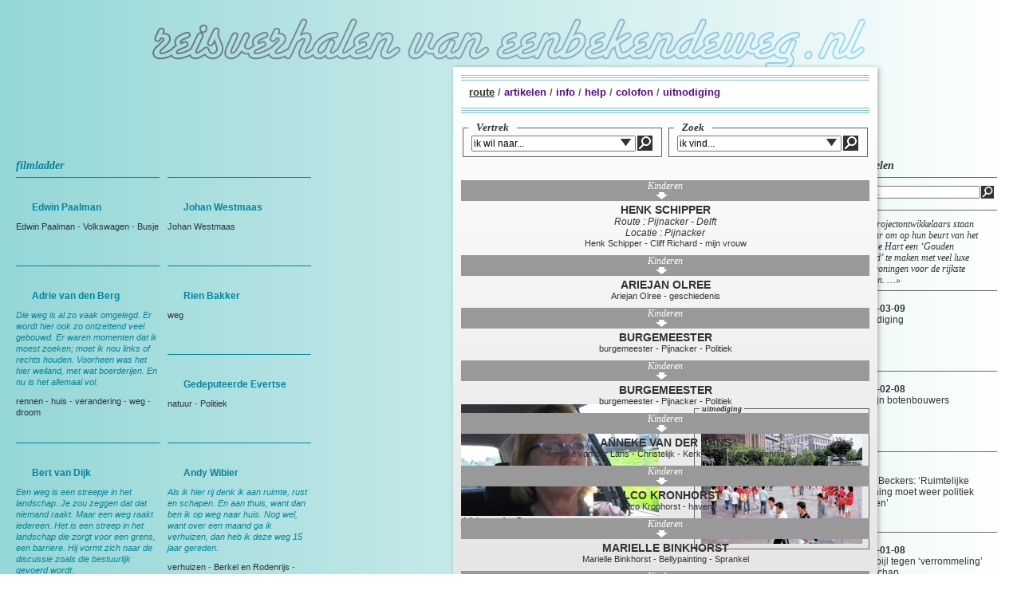

--- FILE ---
content_type: text/html
request_url: http://eenbekendeweg.nl/route/Kinderen/Henk_Schipper
body_size: 82845
content:
<!DOCTYPE html PUBLIC "-//W3C//DTD XHTML 1.0 Transitional//EN" "http://www.w3.org/TR/xhtml1/DTD/xhtml1-transitional.dtd">
<html xmlns="http://www.w3.org/1999/xhtml">
<head>
<meta http-equiv="Content-Type" content="text/html; charset=UTF-8" />
<title>Een Bekende Weg</title>

<script language="JavaScript" type="text/javascript">
var ve=new Array('Ab Hijdra', 'afgebroken', 'afzetten', 'Albert Veld', 'Alfred Ottink', 'ambulance', 'Ammerlaan', 'Amsterdammer', 'anders', 'Anneke van der Lans', 'anoniem', 'Antillen', 'Ariejan Olree', 'Auto', 'autospuit', 'Avontuur', 'bang', 'bank', 'Basis', 'begin', 'Bellypainting', 'benzinestation', 'Berkel en Rodenrijs', 'Bert van der Poel', 'Bevalling', 'Bijen', 'bloemen', 'BMW', 'Boerderij', 'Boom', 'Bram van der Tas', 'Brandweer', 'Brenda van Loenen', 'brommer', 'Bruiloft', 'Buitenwijk', 'burgemeester', 'burn out', 'Busch', 'Busje', 'Buurtbus', 'Cabrio', 'Catharina van Velde', 'Christelijk', 'Cliff Richard', 'Cock van der Ploeg', 'communicatie', 'consequenties', 'Cors Jansen', 'De heer Scharp', 'de tramwagen', 'Delft', 'dementie', 'Den Haag', 'Dichter', 'dierenbescherming', 'Dik de Gelder', 'Doenkade', 'dominee', 'dood', 'droom', 'Eduard van Gijzen', 'Edwin Dening', 'Edwin Paalman', 'een opera', 'Eenzaam', 'Emotie', 'erg', 'Familie van Leeuwen', 'Fastfood', 'Felicie van den Hoek', 'fiets', 'Fluit', 'forens', 'Frese', 'fysiotherapeut', 'Gastvrij', 'Gedesorienteerd', 'Gemeente', 'Gerard Schoofs', 'Gerbrand Nap', 'Gerrit de Haan', 'geschiedenis', 'gesloopt', 'gezelschap', 'Glazenwasser', 'God', 'Grand Canyon', 'grenzen', 'groen-blauwe slinger', 'grootvader', 'haven', 'Henk Schipper', 'Henri van Nes', 'herinneringen', 'het verpleeghuis', 'hey men, hey meid', 'hobbies', 'huis', 'huisarts', 'huisvrouw', 'initiatiefrijk', 'invalide', 'jaren dertig woning', 'Jean Paul Later', 'Jeannet', 'Johan Koot', 'Johan Westmaas', 'Judith Bes', 'kabouters', 'Karel Winterink', 'Karin Wiegman', 'kas', 'Katten', 'Kees van den Bemt', 'Kerk', 'kever', 'Kinderen', 'kippen', 'kleinkinderen', 'koeien', 'Koerier', 'Koos Valkenburg', 'Koos Valkenburg', 'krant', 'kunst', 'landschap', 'lastig', 'Laurine Bonnewits-de Jong', 'Leefbaar Berkel en Roderijs', 'Leefbaar Berkel en Roderijs', 'leger', 'Leonard P. van Rhijn', 'liefde', 'Liesbeth van der Lans', 'loslaten', 'makelaar', 'Marielle Binkhorst', 'Marlene van Buuren', 'Martin Lobe', 'Martin Uitdenbogerd', 'Meerweg', 'meisje', 'mensen', 'Mevrouw Snel-Hoogerdijk', 'Mijn club', 'mijn vrouw', 'moedeloos', 'moeder', 'molen', 'mooi', 'Motor', 'muziek', 'Nacht', 'nadeel', 'Nagels', 'Nathalie Flier', 'natuur', 'Nederland', 'nieuw', 'niks', 'Omgeving', 'ondernemer', 'ongeluk', 'Ontroerend', 'ontwerp', 'ontwikkeling', 'Oude Leede', 'ouderen', 'ouders', 'Overschie', 'overtreding', 'overval', 'paarden', 'paars', 'Pannenkoek', 'passie', 'Patat', 'Patrick Hendriks', 'Pauline de Kroon', 'Piet Oudshoorn', 'Pijnacker', 'pijp', 'plastic people', 'polder', 'Politie', 'Politiek', 'Postbode', 'Postbode', 'prostitutie', 'radio', 'reizen', 'relatie', 'religie', 'rennen', 'Rensink', 'Robert Mol', 'Robert Sauerbier', 'Ronald van de Vis', 'Ronald van Vliet', 'Rotterdam', 'Roze', 'Rozen', 'Schaap', 'schaatsen', 'school', 'Sideron', 'single', 'sociaal', 'Soete Suikerbol', 'sofa', 'spontaan', 'Sprankel', 'Steentjes', 'stijl', 'stress', 'strijd', 'suiker', 'supermarkt', 'tandarts', 'tankstation', 'taxi', 'tennis', 'Thomas de Groot', 'thuis', 'traan', 'Trees Borkus', 'troost', 'Tropen', 'trots', 'tuin', 'tuincentrum', 'tuinder', 'tunnel', 'tweestrijd', 'vader', 'vakantie', 'van den Arend', 'venijn', 'venten', 'verandering', 'verdwalen', 'verhuizen', 'verkering', 'verlegen', 'verlies', 'vernieuwing', 'vertrouwd', 'verzorgend', 'Vissen', 'vliegen', 'Vliegveld', 'Vliet', 'voetbal', 'vogels', 'Volkswagen', 'vrachtwagen', 'vreemd', 'vriendin', 'vrijwilliger', 'Vroeger', 'vrolijk', 'wasstraat', 'we', 'weg', 'Weiland', 'wennen', 'wereld', 'werkgever', 'werkloos', 'Wilco Kronhorst', 'Wim Mounier', 'Wim Nijenhuis', 'wonderen', 'woonomgeving', 'zeilen', 'ziekte');
 vi=new Array('Ab Hijdra', 'afgebroken', 'afzetten', 'Albert Veld', 'Alfred Ottink', 'ambulance', 'Ammerlaan', 'Amsterdammer', 'anders', 'Anneke van der Lans', 'anoniem', 'Antillen', 'Ariejan Olree', 'Auto', 'autospuit', 'Avontuur', 'bang', 'bank', 'Basis', 'begin', 'Bellypainting', 'benzinestation', 'Berkel en Rodenrijs', 'Bert van der Poel', 'Bevalling', 'Bijen', 'bloemen', 'BMW', 'Boerderij', 'Boom', 'Bram van der Tas', 'Brandweer', 'Brenda van Loenen', 'brommer', 'Bruiloft', 'Buitenwijk', 'burgemeester', 'burn out', 'Busch', 'Busje', 'Buurtbus', 'Cabrio', 'Catharina van Velde', 'Christelijk', 'Cliff Richard', 'Cock van der Ploeg', 'communicatie', 'consequenties', 'Cors Jansen', 'De heer Scharp', 'de tramwagen', 'Delft', 'dementie', 'Den Haag', 'Dichter', 'dierenbescherming', 'Dik de Gelder', 'Doenkade', 'dominee', 'dood', 'droom', 'Eduard van Gijzen', 'Edwin Dening', 'Edwin Paalman', 'een opera', 'Eenzaam', 'Emotie', 'erg', 'Familie van Leeuwen', 'Fastfood', 'Felicie van den Hoek', 'fiets', 'Fluit', 'forens', 'Frese', 'fysiotherapeut', 'Gastvrij', 'Gedesorienteerd', 'Gemeente', 'Gerard Schoofs', 'Gerbrand Nap', 'Gerrit de Haan', 'geschiedenis', 'gesloopt', 'gezelschap', 'Glazenwasser', 'God', 'Grand Canyon', 'grenzen', 'groen-blauwe slinger', 'grootvader', 'haven', 'Henk Schipper', 'Henri van Nes', 'herinneringen', 'het verpleeghuis', 'hey men, hey meid', 'hobbies', 'huis', 'huisarts', 'huisvrouw', 'initiatiefrijk', 'invalide', 'jaren dertig woning', 'Jean Paul Later', 'Jeannet', 'Johan Koot', 'Johan Westmaas', 'Judith Bes', 'kabouters', 'Karel Winterink', 'Karin Wiegman', 'kas', 'Katten', 'Kees van den Bemt', 'Kerk', 'kever', 'Kinderen', 'kippen', 'kleinkinderen', 'koeien', 'Koerier', 'Koos Valkenburg', 'Koos Valkenburg', 'krant', 'kunst', 'landschap', 'lastig', 'Laurine Bonnewits-de Jong', 'Leefbaar Berkel en Roderijs', 'Leefbaar Berkel en Roderijs', 'leger', 'Leonard P. van Rhijn', 'liefde', 'Liesbeth van der Lans', 'loslaten', 'makelaar', 'Marielle Binkhorst', 'Marlene van Buuren', 'Martin Lobe', 'Martin Uitdenbogerd', 'Meerweg', 'meisje', 'mensen', 'Mevrouw Snel-Hoogerdijk', 'Mijn club', 'mijn vrouw', 'moedeloos', 'moeder', 'molen', 'mooi', 'Motor', 'muziek', 'Nacht', 'nadeel', 'Nagels', 'Nathalie Flier', 'natuur', 'Nederland', 'nieuw', 'niks', 'Omgeving', 'ondernemer', 'ongeluk', 'Ontroerend', 'ontwerp', 'ontwikkeling', 'Oude Leede', 'ouderen', 'ouders', 'Overschie', 'overtreding', 'overval', 'paarden', 'paars', 'Pannenkoek', 'passie', 'Patat', 'Patrick Hendriks', 'Pauline de Kroon', 'Piet Oudshoorn', 'Pijnacker', 'pijp', 'plastic people', 'polder', 'Politie', 'Politiek', 'Postbode', 'Postbode', 'prostitutie', 'radio', 'reizen', 'relatie', 'religie', 'rennen', 'Rensink', 'Robert Mol', 'Robert Sauerbier', 'Ronald van de Vis', 'Ronald van Vliet', 'Rotterdam', 'Roze', 'Rozen', 'Schaap', 'schaatsen', 'school', 'Sideron', 'single', 'sociaal', 'Soete Suikerbol', 'sofa', 'spontaan', 'Sprankel', 'Steentjes', 'stijl', 'stress', 'strijd', 'suiker', 'supermarkt', 'tandarts', 'tankstation', 'taxi', 'tennis', 'Thomas de Groot', 'thuis', 'traan', 'Trees Borkus', 'troost', 'Tropen', 'trots', 'tuin', 'tuincentrum', 'tuinder', 'tunnel', 'tweestrijd', 'vader', 'vakantie', 'van den Arend', 'venijn', 'venten', 'verandering', 'verdwalen', 'verhuizen', 'verkering', 'verlegen', 'verlies', 'vernieuwing', 'vertrouwd', 'verzorgend', 'Vissen', 'vliegen', 'Vliegveld', 'Vliet', 'voetbal', 'vogels', 'Volkswagen', 'vrachtwagen', 'vreemd', 'vriendin', 'vrijwilliger', 'Vroeger', 'vrolijk', 'wasstraat', 'we', 'weg', 'Weiland', 'wennen', 'wereld', 'werkgever', 'werkloos', 'Wilco Kronhorst', 'Wim Mounier', 'Wim Nijenhuis', 'wonderen', 'woonomgeving', 'zeilen', 'ziekte');
var mac=1;
var ie=false;
</script>
<link href="/lib/style.css" rel="stylesheet" type="text/css" />

<!--[if IE ]>
<style type="text/css">	
#win {position:absolute; z-index:1000; width:532px;  top:84px; right:180px;}
.banner	{margin-top:-4px;}
</style>
<script language="JavaScript" type="text/javascript">
	ie=true;
</script>
<![endif]-->

<!--[if lt IE 7]> 
<link rel="stylesheet" href="/lib/IE6.css" type="text/css" media="screen"/>
<script language="JavaScript" type="text/javascript">
	ie=6;
</script> 
<![endif]-->

<script language="JavaScript" type="text/javascript" src="/lib/moo-core.js"></script>
<script language="JavaScript" type="text/javascript" src="/lib/moo-more.js"></script>
<script language="JavaScript" type="text/javascript" src="/lib/func.js"></script>
</head>

<body>
<img id="bg" src="/lib/gfx/bg.png" />
<div id="hd"><a href="/"><img src="/lib/gfx/hd.png" class="pngFix" /></a></div>
<div id="win">
	<div class="fd"></div>
	<div class="sh">
	</div> 
	<div class="bg  ">
            <div class="hd l">
               <div class="bar l"></div>
<div class="menu l"><span class="act"><a href="/route">route</a></span> / <a href="/artikelen">artikelen</a> / <a href="/info">info</a> / <a href="/help">help</a> / <a href="/colofon">colofon</a> / <a href="/uitnodiging">uitnodiging</a></div>
<div class="bar l"></div>            </div>	
            <div id="vid" class="l">
                        </div>
			
           
           <div class="foot l">
            	<div class="l">
                
<a href="/route/rennen/Adrie_van_den_Berg"><img style="width:248px;" src="/UPLOADS/PIX/P119 still 1.jpg"><br />Adrie van den Berg</a>	
                </div>
               <div class="banner r"> <fieldset class="r">
				<legend>uitnodiging</legend>
                	<a href="/uitnodiging/" >
                	<img src="/lib/gfx/banner_0.jpg" width="202"/>
                    </a>
                    </fieldset>
               </div>
            </div>
 <br /><br style="clear:both;" /><div id="route"><div id="vidPH" class="l">&nbsp;</div><div class="arr l">Kinderen</div><div class="rw l "><h3>HENK SCHIPPER</h3><span class="data">Route : Pijnacker - Delft<br />Locatie : Pijnacker <br /></span><p><a href="/route/Henk Schipper/Henk_Schipper">Henk Schipper</a> - <a href="/route/Cliff Richard/Henk_Schipper">Cliff Richard</a> - <a href="/route/mijn vrouw/Henk_Schipper">mijn vrouw</a></p></div><div class="arr l">Kinderen</div><div class="rw l "><h3><a href="/route/Kinderen/Ariejan_Olree">ARIEJAN OLREE</a></h3><p><a href="/route/Ariejan Olree/Ariejan_Olree">Ariejan Olree</a> - <a href="/route/geschiedenis/Ariejan_Olree">geschiedenis</a></p></div><div class="arr l">Kinderen</div><div class="rw l "><h3><a href="/route/Kinderen/Burgemeester">BURGEMEESTER</a></h3><p><a href="/route/burgemeester/Burgemeester">burgemeester</a> - <a href="/route/Pijnacker/Burgemeester">Pijnacker</a> - <a href="/route/Politiek/Burgemeester">Politiek</a></p></div><div class="arr l">Kinderen</div><div class="rw l "><h3><a href="/route/Kinderen/Burgemeester">BURGEMEESTER</a></h3><p><a href="/route/burgemeester/Burgemeester">burgemeester</a> - <a href="/route/Pijnacker/Burgemeester">Pijnacker</a> - <a href="/route/Politiek/Burgemeester">Politiek</a></p></div><div class="arr l">Kinderen</div><div class="rw l "><h3><a href="/route/Kinderen/Anneke_van_der_Lans">ANNEKE VAN DER LANS</a></h3><p><a href="/route/Anneke van der Lans/Anneke_van_der_Lans">Anneke van der Lans</a> - <a href="/route/Christelijk/Anneke_van_der_Lans">Christelijk</a> - <a href="/route/Kerk/Anneke_van_der_Lans">Kerk</a> - <a href="/route/Berkel en Rodenrijs/Anneke_van_der_Lans">Berkel en Rodenrijs</a></p></div><div class="arr l">Kinderen</div><div class="rw l "><h3><a href="/route/Kinderen/Wilco_Kronhorst">WILCO KRONHORST</a></h3><p><a href="/route/Wilco Kronhorst/Wilco_Kronhorst">Wilco Kronhorst</a> - <a href="/route/haven/Wilco_Kronhorst">haven</a></p></div><div class="arr l">Kinderen</div><div class="rw l "><h3><a href="/route/Kinderen/Marielle_Binkhorst">MARIELLE BINKHORST</a></h3><p><a href="/route/Marielle Binkhorst/Marielle_Binkhorst">Marielle Binkhorst</a> - <a href="/route/Bellypainting/Marielle_Binkhorst">Bellypainting</a> - <a href="/route/Sprankel/Marielle_Binkhorst">Sprankel</a></p></div><div class="arr l">Kinderen</div><div class="rw l "><h3><a href="/route/Kinderen/Laurine_Bonnewits_-_de_Jong">LAURINE BONNEWITS - DE JONG</a></h3><p><a href="/route/moeder/Laurine_Bonnewits_-_de_Jong">moeder</a> - <a href="/route/huisvrouw/Laurine_Bonnewits_-_de_Jong">huisvrouw</a> - <a href="/route/Politiek/Laurine_Bonnewits_-_de_Jong">Politiek</a> - <a href="/route/Laurine Bonnewits-de Jong/Laurine_Bonnewits_-_de_Jong">Laurine Bonnewits-de Jong</a> - <a href="/route/Weiland/Laurine_Bonnewits_-_de_Jong">Weiland</a> - <a href="/route/kippen/Laurine_Bonnewits_-_de_Jong">kippen</a> - <a href="/route/hobbies/Laurine_Bonnewits_-_de_Jong">hobbies</a></p></div><div class="arr l">Kinderen</div><div class="rw l "><h3><a href="/route/Kinderen/Jos_Woning">JOS WONING</a></h3><p><a href="/route/Schaap/Jos_Woning">Schaap</a> - <a href="/route/Jos Woning/Jos_Woning">Jos Woning</a> - <a href="/route/Fluit/Jos_Woning">Fluit</a> - <a href="/route/mijn vrouw/Jos_Woning">mijn vrouw</a></p></div><div class="arr l">Kinderen</div><div class="rw l "><h3><a href="/route/Kinderen/Judith_Bes">JUDITH BES</a></h3><p><a href="/route/Berkel en Rodenrijs/Judith_Bes">Berkel en Rodenrijs</a> - <a href="/route/wennen/Judith_Bes">wennen</a> - <a href="/route/anders/Judith_Bes">anders</a> - <a href="/route/Antillen/Judith_Bes">Antillen</a> - <a href="/route/Antillen/Judith_Bes">Antillen</a> - <a href="/route/Judith Bes/Judith_Bes">Judith Bes</a></p></div><div class="arr l">Kinderen</div><div class="rw l "><h3><a href="/route/Kinderen/Brenda_van_Loenen">BRENDA VAN LOENEN</a></h3><p><a href="/route/Grand Canyon/Brenda_van_Loenen">Grand Canyon</a> - <a href="/route/Delft/Brenda_van_Loenen">Delft</a> - <a href="/route/vakantie/Brenda_van_Loenen">vakantie</a> - <a href="/route/Pijnacker/Brenda_van_Loenen">Pijnacker</a> - <a href="/route/Buitenwijk/Brenda_van_Loenen">Buitenwijk</a> - <a href="/route/Nagels/Brenda_van_Loenen">Nagels</a> - <a href="/route/leger/Brenda_van_Loenen">leger</a> - <a href="/route/herinneringen/Brenda_van_Loenen">herinneringen</a> - <a href="/route/wereld/Brenda_van_Loenen">wereld</a> - <a href="/route/grenzen/Brenda_van_Loenen">grenzen</a> - <a href="/route/Avontuur/Brenda_van_Loenen">Avontuur</a> - <a href="/route/Brenda van Loenen/Brenda_van_Loenen">Brenda van Loenen</a></p></div><div class="arr l">Kinderen</div><div class="rw l "><h3><a href="/route/Kinderen/Robert_Sauerbier">ROBERT SAUERBIER</a></h3><p><a href="/route/Rotterdam/Robert_Sauerbier">Rotterdam</a> - <a href="/route/overtreding/Robert_Sauerbier">overtreding</a> - <a href="/route/school/Robert_Sauerbier">school</a> - <a href="/route/vrachtwagen/Robert_Sauerbier">vrachtwagen</a> - <a href="/route/Nacht/Robert_Sauerbier">Nacht</a> - <a href="/route/mijn vrouw/Robert_Sauerbier">mijn vrouw</a> - <a href="/route/rennen/Robert_Sauerbier">rennen</a> - <a href="/route/vader/Robert_Sauerbier">vader</a> - <a href="/route/ongeluk/Robert_Sauerbier">ongeluk</a> - <a href="/route/Auto/Robert_Sauerbier">Auto</a> - <a href="/route/Weiland/Robert_Sauerbier">Weiland</a> - <a href="/route/Mijn club/Robert_Sauerbier">Mijn club</a> - <a href="/route/Robert Sauerbier/Robert_Sauerbier">Robert Sauerbier</a> - <a href="/route/Robert Sauerbier/Robert_Sauerbier">Robert Sauerbier</a></p></div><div class="arr l">Kinderen</div><div class="rw l "><h3><a href="/route/Kinderen/Felicie_van_den_Hoek">FELICIE VAN DEN HOEK</a></h3><p><a href="/route/Felicie van den Hoek/Felicie_van_den_Hoek">Felicie van den Hoek</a> - <a href="/route/een opera/Felicie_van_den_Hoek">een opera</a> - <a href="/route/dementie/Felicie_van_den_Hoek">dementie</a> - <a href="/route/Omgeving/Felicie_van_den_Hoek">Omgeving</a> - <a href="/route/het verpleeghuis/Felicie_van_den_Hoek">het verpleeghuis</a> - <a href="/route/Nacht/Felicie_van_den_Hoek">Nacht</a> - <a href="/route/Auto/Felicie_van_den_Hoek">Auto</a> - <a href="/route/Boom/Felicie_van_den_Hoek">Boom</a> - <a href="/route/ouderen/Felicie_van_den_Hoek">ouderen</a> - <a href="/route/Emotie/Felicie_van_den_Hoek">Emotie</a> - <a href="/route/lastig/Felicie_van_den_Hoek">lastig</a> - <a href="/route/vader/Felicie_van_den_Hoek">vader</a></p></div><div class="arr l">Kinderen</div><div class="rw l "><h3><a href="/route/Kinderen/Dik_de_Gelder">DIK DE GELDER</a></h3><p><a href="/route/Dik de Gelder/Dik_de_Gelder">Dik de Gelder</a> - <a href="/route/Berkel en Rodenrijs/Dik_de_Gelder">Berkel en Rodenrijs</a> - <a href="/route/ouderen/Dik_de_Gelder">ouderen</a> - <a href="/route/grootvader/Dik_de_Gelder">grootvader</a> - <a href="/route/overtreding/Dik_de_Gelder">overtreding</a> - <a href="/route/school/Dik_de_Gelder">school</a> - <a href="/route/anders/Dik_de_Gelder">anders</a> - <a href="/route/religie/Dik_de_Gelder">religie</a> - <a href="/route/de tramwagen/Dik_de_Gelder">de tramwagen</a> - <a href="/route/wennen/Dik_de_Gelder">wennen</a> - <a href="/route/Kerk/Dik_de_Gelder">Kerk</a> - <a href="/route/mijn vrouw/Dik_de_Gelder">mijn vrouw</a> - <a href="/route/Boerderij/Dik_de_Gelder">Boerderij</a> - <a href="/route/Dichter/Dik_de_Gelder">Dichter</a> - <a href="/route/vader/Dik_de_Gelder">vader</a></p></div><div class="arr l">Kinderen</div><div class="rw l "><h3><a href="/route/Kinderen/Familie_van_den_Arend">FAMILIE VAN DEN AREND</a></h3><p><a href="/route/tuinder/Familie_van_den_Arend">tuinder</a> - <a href="/route/kippen/Familie_van_den_Arend">kippen</a> - <a href="/route/verhuizen/Familie_van_den_Arend">verhuizen</a> - <a href="/route/Rozen/Familie_van_den_Arend">Rozen</a> - <a href="/route/van den Arend/Familie_van_den_Arend">van den Arend</a></p></div><div class="arr l">Kinderen</div><div class="rw l "><h3><a href="/route/Kinderen/Betty_van_Bree">BETTY VAN BREE</a></h3><p><a href="/route/Boerderij/Betty_van_Bree">Boerderij</a> - <a href="/route/moeder/Betty_van_Bree">moeder</a> - <a href="/route/anders/Betty_van_Bree">anders</a></p></div><input type="hidden" value="new Object({id:95,flv:'P009 Clif Richard.flv',nxt:'/n471/route/Kinderen/Ariejan_Olree',top5:'weg,Boerderij,verandering,Berkel en Rodenrijs,mijn vrouw'})" /></div><br style="clear:both"/>	
 <div class="liveS" style="left:10px;"> <form id="ve" name="ve" action="/route" method="post">
            <fieldset>
				<legend>Vertrek</legend>
               
					
                <input type="text" name="vertrek" id="vertrek" class="l" value="ik wil naar..." autocomplete="off"  />
                	<a href=""><img src="/lib/gfx/qry.png"  class="l" /></a>
			</fieldset></form>
            	<div class="au"></div>
            	<div class="rs"></div> 
           	</div>
            <div class="liveS" style="right:10px;"><form id="vi" name="vi" action="/route" method="post">
            <fieldset>
				<legend>Zoek</legend>
                
					<input type="text" name="vind" id="vind" class="l" value="ik vind..." autocomplete="off"  />
                	<a href=""><img src="/lib/gfx/qry.png"  class="l" /></a>
                
			</fieldset></form>
            	<div class="au"></div>
                <div class="rs"></div>
            </div>            
    </div>
</div>
<div id="bg_wrap">
	 <div id="vids" class="l"><div class="hd"><h3>filmladder</h3></div>
        <div class="in">
        <div class="bd l"><h4><a href="/route/Edwin Paalman/Edwin_Paalman">Edwin Paalman</a></h4><p><a href="/route/Edwin Paalman/Edwin_Paalman">Edwin Paalman</a> - <a href="/route/Volkswagen/Edwin_Paalman">Volkswagen</a> - <a href="/route/Busje/Edwin_Paalman">Busje</a></p></div><div class="bd l"><h4><a href="/route/Johan Westmaas/Johan_Westmaas">Johan Westmaas</a></h4><p><a href="/route/Johan Westmaas/Johan_Westmaas">Johan Westmaas</a></p></div><div class="bd l"><h4><a href="/route/rennen/Adrie_van_den_Berg">Adrie van den Berg</a></h4><p class="i">Die weg is al zo vaak omgelegd. Er wordt hier ook zo ontzettend veel gebouwd. Er waren momenten dat ik moest zoeken; moet ik nou links of rechts houden. Voorheen was het hier weiland, met wat boerderijen. En nu is het allemaal vol. <br />
</p><p><a href="/route/rennen/Adrie_van_den_Berg">rennen</a> - <a href="/route/huis/Adrie_van_den_Berg">huis</a> - <a href="/route/verandering/Adrie_van_den_Berg">verandering</a> - <a href="/route/weg/Adrie_van_den_Berg">weg</a> - <a href="/route/droom/Adrie_van_den_Berg">droom</a></p></div><div class="bd l"><h4><a href="/route/weg/Rien_Bakker">Rien Bakker</a></h4><p><a href="/route/weg/Rien_Bakker">weg</a></p></div><div class="bd l"><h4><a href="/route/natuur/Gedeputeerde_Evertse">Gedeputeerde Evertse</a></h4><p><a href="/route/natuur/Gedeputeerde_Evertse">natuur</a> - <a href="/route/Politiek/Gedeputeerde_Evertse">Politiek</a></p></div><div class="bd l"><h4><a href="/route/weg/Bert_van_Dijk">Bert van Dijk</a></h4><p class="i">Een weg is een streepje in het landschap. Je zou zeggen dat dat niemand raakt. Maar een weg raakt iedereen. Het is een streep in het landschap die zorgt voor een grens, een barriere. Hij vormt zich naar de discussie zoals die bestuurlijk gevoerd wordt. <br />
</p><p><a href="/route/weg/Bert_van_Dijk">weg</a> - <a href="/route/Boom/Bert_van_Dijk">Boom</a> - <a href="/route/trots/Bert_van_Dijk">trots</a> - <a href="/route/weg/Bert_van_Dijk">weg</a> - <a href="/route/landschap/Bert_van_Dijk">landschap</a></p></div><div class="bd l"><h4><a href="/route/verhuizen/Andy_Wibier">Andy Wibier</a></h4><p class="i">Als ik hier rij denk ik aan ruimte, rust en schapen. En aan thuis, want dan ben ik op weg naar huis. Nog wel, want over een maand ga ik verhuizen, dan heb ik deze weg 15 jaar gereden. </p><p><a href="/route/verhuizen/Andy_Wibier">verhuizen</a> - <a href="/route/Berkel en Rodenrijs/Andy_Wibier">Berkel en Rodenrijs</a> - <a href="/route/bedrijf/Andy_Wibier">bedrijf</a> - <a href="/route/tuin/Andy_Wibier">tuin</a></p></div><div class="bd l"><h4><a href="/route/Boerderij/Bert_van_Leeuwen">Bert van Leeuwen</a></h4><p class="i">Het meeste werk werd nog met het paard gedaan. In het voorjaar werd het land klaargemaakt voor het weideseizoen. Met het paard voor de eg. Ik liep er naast en zocht nestjes van weidevogels. </p><p><a href="/route/Boerderij/Bert_van_Leeuwen">Boerderij</a> - <a href="/route/herinneringen/Bert_van_Leeuwen">herinneringen</a> - <a href="/route/vogels/Bert_van_Leeuwen">vogels</a> - <a href="/route/paarden/Bert_van_Leeuwen">paarden</a> - <a href="/route/Weiland/Bert_van_Leeuwen">Weiland</a></p></div><div class="bd l"><h4><a href="/route/kind/Mirjam_van_der_Helm">Mirjam van der Helm</a></h4><p><a href="/route/kind/Mirjam_van_der_Helm">kind</a></p></div><div class="bd l"><h4><a href="/route/Schaap/Mevrouw_de_Keijzer">Mevrouw de Keijzer</a></h4><p><a href="/route/Schaap/Mevrouw_de_Keijzer">Schaap</a> - <a href="/route/Boerderij/Mevrouw_de_Keijzer">Boerderij</a></p></div><div class="bd l"><h4><a href="/route/Boerderij/Ed_van_Buuren">Ed van Buuren</a></h4><p class="i">Acht jaar geleden kwam de boerderij leeg te staan. De gemeente had er geen bestemming voor, maar wilde hem ook niet afbreken. Alle boerderijen in Pijnacker zijn monumenten, die worden bewaard als een stukje historie. </p><p><a href="/route/Boerderij/Ed_van_Buuren">Boerderij</a> - <a href="/route/Soete Suikerbol/Ed_van_Buuren">Soete Suikerbol</a> - <a href="/route/tandarts/Ed_van_Buuren">tandarts</a> - <a href="/route/bedrijf/Ed_van_Buuren">bedrijf</a></p></div><div class="bd l"><h4><a href="/route/taxi/Jasper_Vermeer">Jasper Vermeer</a></h4><p><a href="/route/taxi/Jasper_Vermeer">taxi</a></p></div><div class="bd l"><h4><a href="/route/brommer/Ellen_van_der_Spek">Ellen van der Spek</a></h4><p class="i">Ik ben altijd vrolijk, maak graag een praatje; beetje kletsen. Als ik een weekje vakantie heb vragen ze aan mijn collega: is die mevrouw er niet? </p><p><a href="/route/brommer/Ellen_van_der_Spek">brommer</a> - <a href="/route/benzinestation/Ellen_van_der_Spek">benzinestation</a></p></div><div class="bd l"><h4><a href="/route/herinneringen/Cytnhia_Borst">Cytnhia Borst</a></h4><p class="i">Ik vind het eigenlijk altijd heel stom dat als je ergens rijdt waar eerst nog allemaal landschap was en wat nu bebouwd is, dat je eigenlijk niet meer goed voor je kan halen hoe het hiervoor was. </p><p><a href="/route/herinneringen/Cytnhia_Borst">herinneringen</a> - <a href="/route/landschap/Cytnhia_Borst">landschap</a> - <a href="/route/vreemd/Cytnhia_Borst">vreemd</a></p></div><div class="bd l"><h4><a href="/route/Kinderen/Familie_van_den_Arend">Familie van den Arend</a></h4><p class="i">Als ik op de rotonde rijd en ik sla af richting Zoetermeer dan denk ik aan onze oude kippenschuur waar ik dan als het ware  doorheen rijd. Richting Delft rijd ik door onze kassen. Dat blijft je altijd bij. Het is enorm veranderd, maar wij weten nog precies hoe het was, omdat we er zo lang gewoond hebben. Het zijn nu vooral mooie herinneringen.</p><p><a href="/route/Kinderen/Familie_van_den_Arend">Kinderen</a> - <a href="/route/tuinder/Familie_van_den_Arend">tuinder</a> - <a href="/route/kippen/Familie_van_den_Arend">kippen</a> - <a href="/route/verhuizen/Familie_van_den_Arend">verhuizen</a> - <a href="/route/Rozen/Familie_van_den_Arend">Rozen</a> - <a href="/route/van den Arend/Familie_van_den_Arend">van den Arend</a></p></div><div class="bd l"><h4><a href="/route/sociaal/Albert_Haket">Albert Haket</a></h4><p class="i">Zo zou ik mezelf omschrijven...</p><p><a href="/route/sociaal/Albert_Haket">sociaal</a> - <a href="/route/initiatiefrijk/Albert_Haket">initiatiefrijk</a> - <a href="/route/vrolijk/Albert_Haket">vrolijk</a> - <a href="/route/verzorgend/Albert_Haket">verzorgend</a> - <a href="/route/spontaan/Albert_Haket">spontaan</a></p></div><div class="bd l"><h4><a href="/route/verhuizen/Pauline_de_Kroon">Pauline de Kroon</a></h4><p class="i">De club is een warm nest. Als je daar binnenkomt is het net alsof je er al jaren was. </p><p><a href="/route/verhuizen/Pauline_de_Kroon">verhuizen</a> - <a href="/route/voetbal/Pauline_de_Kroon">voetbal</a> - <a href="/route/tuin/Pauline_de_Kroon">tuin</a> - <a href="/route/Pauline de Kroon/Pauline_de_Kroon">Pauline de Kroon</a></p></div><div class="bd l"><h4><a href="/route/forens/Madeleine_Soen">Madeleine Soen</a></h4><p><a href="/route/forens/Madeleine_Soen">forens</a></p></div><div class="bd l"><h4><a href="/route/burgemeester/Mevrouw_De_Goeij-Smulders">Mevrouw De Goeij-Smulders</a></h4><p><a href="/route/burgemeester/Mevrouw_De_Goeij-Smulders">burgemeester</a> - <a href="/route/Politiek/Mevrouw_De_Goeij-Smulders">Politiek</a></p></div><div class="bd l"><h4><a href="/route/Berkel en Rodenrijs/Rijleraar_Willem_Snel">Rijleraar Willem Snel</a></h4><p><a href="/route/Berkel en Rodenrijs/Rijleraar_Willem_Snel">Berkel en Rodenrijs</a></p></div><div class="bd l"><h4><a href="/route/Eduard van Gijzen/Eduard_van_Gijzen">Eduard van Gijzen</a></h4><p class="i">Van de kopers komen er heel veel uit Rotterdam en Den Haag. Die zitten in de fase van huisje, boompje, beestje en willen hier heel graag komen wonen. ALs je uit de stad komt vind je het hier heel mooi. Ik denk dat de mensen die hier al wonen wel zoiets hebben van: het wordt wel heel groot. Die missen het dorp. Voor sommige mensen hoeft het niet allemaal zo groot en zo massaal. </p><p><a href="/route/Eduard van Gijzen/Eduard_van_Gijzen">Eduard van Gijzen</a> - <a href="/route/makelaar/Eduard_van_Gijzen">makelaar</a></p></div><div class="bd l"><h4><a href="/route/natuur/Geert_van_Poelgeest">Geert van Poelgeest</a></h4><p><a href="/route/natuur/Geert_van_Poelgeest">natuur</a> - <a href="/route/fiets/Geert_van_Poelgeest">fiets</a> - <a href="/route/vogels/Geert_van_Poelgeest">vogels</a> - <a href="/route/vogels/Geert_van_Poelgeest">vogels</a></p></div><div class="bd l"><h4><a href="/route/muziek/Kees_van_den_Bemt">Kees van den Bemt</a></h4><p><a href="/route/muziek/Kees_van_den_Bemt">muziek</a> - <a href="/route/Rotterdam/Kees_van_den_Bemt">Rotterdam</a> - <a href="/route/Kees van den Bemt/Kees_van_den_Bemt">Kees van den Bemt</a></p></div><div class="bd l"><h4><a href="/route/Gerard Schoofs/Gerard_Schoofs">Gerard Schoofs</a></h4><p><a href="/route/Gerard Schoofs/Gerard_Schoofs">Gerard Schoofs</a></p></div><div class="bd l"><h4><a href="/route/kunst/Bas_van_Leeuwen">Bas van Leeuwen</a></h4><p class="i">Er is hier in de afgelopen vijf jaar net zoveel veranderd als in de vijftig jaar daarvoor. </p><p><a href="/route/kunst/Bas_van_Leeuwen">kunst</a> - <a href="/route/schaatsen/Bas_van_Leeuwen">schaatsen</a> - <a href="/route/koeien/Bas_van_Leeuwen">koeien</a> - <a href="/route/Weiland/Bas_van_Leeuwen">Weiland</a> - <a href="/route/molen/Bas_van_Leeuwen">molen</a></p></div><div class="bd l"><h4><a href="/route/dood/Saskia_van_Westbroek">Saskia van Westbroek</a></h4><p><a href="/route/dood/Saskia_van_Westbroek">dood</a> - <a href="/route/ongeluk/Saskia_van_Westbroek">ongeluk</a> - <a href="/route/Pijnacker/Saskia_van_Westbroek">Pijnacker</a> - <a href="/route/verkering/Saskia_van_Westbroek">verkering</a></p></div><div class="bd l"><h4><a href="/route/vliegen/Wil_Gimberg">Wil Gimberg</a></h4><p class="i">Om niet meer altijd s avonds met de zaak bezig te zijn, ben ik mijn vliegbevret gaan halen. Als je vliegt moet je namelijk zo je hersens erbij houden, dat je daardoor heel ontspannen terug komt. Je kan aan niks anders denken, je moet alleen maar daar mee bezig zijn. </p><p><a href="/route/vliegen/Wil_Gimberg">vliegen</a> - <a href="/route/bedrijf/Wil_Gimberg">bedrijf</a> - <a href="/route/ondernemer/Wil_Gimberg">ondernemer</a></p></div><div class="bd l"><h4><a href="/route/grootvader/Erik_Brouwer">Erik Brouwer</a></h4><p class="i">Mijn overgrootvader heeft de boerderij gekocht. Die kreeg een tweeling en mijn Opa was er daar een van. Toen hebben ze hem gesplitst. Mijn Opa kwam hier terecht. Daarna nam mijn vader het over en nu zit ik er. Ik ben de laatste, want nu wordt het bos. </p><p><a href="/route/grootvader/Erik_Brouwer">grootvader</a> - <a href="/route/Boerderij/Erik_Brouwer">Boerderij</a> - <a href="/route/koeien/Erik_Brouwer">koeien</a> - <a href="/route/vader/Erik_Brouwer">vader</a></p></div><div class="bd l"><h4><a href="/route/passie/Jeanne_de_Jong">Jeanne de Jong</a></h4><p><a href="/route/passie/Jeanne_de_Jong">passie</a> - <a href="/route/forens/Jeanne_de_Jong">forens</a> - <a href="/route/natuur/Jeanne_de_Jong">natuur</a></p></div><div class="bd l"><h4><a href="/route/huis/Jos_van_der_Burg">Jos van der Burg</a></h4><p><a href="/route/huis/Jos_van_der_Burg">huis</a> - <a href="/route/weg/Jos_van_der_Burg">weg</a></p></div><div class="bd l"><h4><a href="/route/weg/Jos_Hendriks_">Jos Hendriks</a></h4><p><a href="/route/weg/Jos_Hendriks_">weg</a></p></div><div class="bd l"><h4><a href="/route/geschiedenis/Johan_Koot">Johan Koot</a></h4><p><a href="/route/geschiedenis/Johan_Koot">geschiedenis</a> - <a href="/route/Johan Koot/Johan_Koot">Johan Koot</a></p></div><div class="bd l"><h4><a href="/route/tuin/Cees_de_Rooij">Cees de Rooij</a></h4><p class="i">Vroeger stond dit gebied voor mij voor kassen: om 4 uur s ochtends op de fiets van Rotterdam naar Berkel en Rodenrijs om tomaten te plukken. Nu is het een woonverbinding tussen Den Haag en Rotterdam. Den Haag kruipt vie Nootdorp deze kant op en Rotterdam kruipt via Berkel en Rodenrijs, Pijnacker-Nootdorp de andere kant op. </p><p><a href="/route/tuin/Cees_de_Rooij">tuin</a> - <a href="/route/fysiotherapeut/Cees_de_Rooij">fysiotherapeut</a></p></div><div class="bd l"><h4><a href="/route/muziek/Matthijs_de_Ridder">Matthijs de Ridder</a></h4><p><a href="/route/muziek/Matthijs_de_Ridder">muziek</a></p></div><div class="bd l"><h4><a href="/route/Boerderij/Boer_Koot">Boer Koot</a></h4><p class="i">Ik heb altijd gedacht: ik blijf melken tot ik er dood bij neerval. Maar op een gegeven moment hielden mijn benen het niet meer en toen ben ik toch maar gestopt. Maar ik vond t wel jammer. </p><p><a href="/route/Boerderij/Boer_Koot">Boerderij</a> - <a href="/route/polder/Boer_Koot">polder</a> - <a href="/route/Kerk/Boer_Koot">Kerk</a> - <a href="/route/koeien/Boer_Koot">koeien</a></p></div><div class="bd l"><h4><a href="/route/herinneringen/Bart_Beck">Bart Beck</a></h4><p class="i">Als je wel eens in een plaats komt waar je vroeger vaak kwam, maar nu al lang niet meer bent geweest krijg je soms het gevoel: het is zo vertrouwd, maar tegelijkertijd is het zo vreemd. </p><p><a href="/route/herinneringen/Bart_Beck">herinneringen</a> - <a href="/route/ouderen/Bart_Beck">ouderen</a> - <a href="/route/dementie/Bart_Beck">dementie</a> - <a href="/route/tuin/Bart_Beck">tuin</a> - <a href="/route/tuin/Bart_Beck">tuin</a></p></div><div class="bd l"><h4><a href="/route/kunst/Henri_van_Nes">Henri van Nes</a></h4><p class="i">Ik heb een fascinatie voor dit gebied, omdat het een gebied is dat eeuwenlang nauwelijks veranderd is. Het is intensief gebruikt, maar altijd in dienst van, als toeleverancier van, de omringende steden De landschappelijke karakteristiek is nooit veranderd. Pas de laatste 7 jaar zijn er rigoureuze veranderingen doorgevoerd, waardoor het landschap eigenlijk een totaal ander landschap is geworden. </p><p><a href="/route/kunst/Henri_van_Nes">kunst</a> - <a href="/route/landschap/Henri_van_Nes">landschap</a> - <a href="/route/verandering/Henri_van_Nes">verandering</a></p></div><div class="bd l"><h4><a href="/route/kas/Ilone_Ammerlaan">Ilone Ammerlaan</a></h4><p class="i">Op dit water heb ik altijd gezeild. Ik heb hier mijn man ontmoet en mijn ouders hebben elkaar daar ontmoet. En wij zeilen nu nog steeds. Het leuke aan zeilen is dat je heel makkelijk verplaatst van A naar B. Op hele relaxte manier, zonder geluid, gewoon spelen met de wind. </p><p><a href="/route/kas/Ilone_Ammerlaan">kas</a> - <a href="/route/zeilen/Ilone_Ammerlaan">zeilen</a> - <a href="/route/Ammerlaan/Ilone_Ammerlaan">Ammerlaan</a> - <a href="/route/ongeluk/Ilone_Ammerlaan">ongeluk</a></p></div><div class="bd l"><h4><a href="/route/Trees Borkus/Trees_Borkus">Trees Borkus</a></h4><p><a href="/route/Trees Borkus/Trees_Borkus">Trees Borkus</a> - <a href="/route/krant/Trees_Borkus">krant</a> - <a href="/route/verandering/Trees_Borkus">verandering</a></p></div><div class="bd l"><h4><a href="/route/natuur/Tony_van_der_Meulen">Tony van der Meulen</a></h4><p><a href="/route/natuur/Tony_van_der_Meulen">natuur</a> - <a href="/route/groen-blauwe slinger/Tony_van_der_Meulen">groen-blauwe slinger</a></p></div><div class="bd l"><h4><a href="/route/huis/Robert_Barnsteijn">Robert Barnsteijn</a></h4><p><a href="/route/huis/Robert_Barnsteijn">huis</a></p></div><div class="bd l"><h4><a href="/route/Kinderen/Betty_van_Bree">Betty van Bree</a></h4><p class="i">Er was een man op een brommer. Hij haalde me in, ging naast me rijden of liet mij hem inhalen. Het hield maar niet op. Ik vond dat zo verschrikkelijk eng. Ik denk dat dat een van de redenen is geweest waarom ik op een gegeven moment heb gezegd; ik ga lekker 24 hoog in de stad wonen. </p><p><a href="/route/Kinderen/Betty_van_Bree">Kinderen</a> - <a href="/route/Boerderij/Betty_van_Bree">Boerderij</a> - <a href="/route/moeder/Betty_van_Bree">moeder</a> - <a href="/route/anders/Betty_van_Bree">anders</a></p></div><div class="bd l"><h4><a href="/route/verlegen/Maurice_Henning">Maurice Henning</a></h4><p class="i">Ik ben nu single, maar ik zou wel graag een relatie willen. Hiervoor heb ik wel kortstondige relaties gehad, nooit echt langdurig. Dat komt denk ik door mijn verlegenheid. Het maakt het leven er niet gemakkelijker op. </p><p><a href="/route/verlegen/Maurice_Henning">verlegen</a> - <a href="/route/single/Maurice_Henning">single</a> - <a href="/route/relatie/Maurice_Henning">relatie</a> - <a href="/route/Mijn club/Maurice_Henning">Mijn club</a> - <a href="/route/Bruiloft/Maurice_Henning">Bruiloft</a></p></div><div class="bd l"><h4><a href="/route/kind/Joyce_Hanssen">Joyce Hanssen</a></h4><p class="i">Mijn leven hier is compleet anders dan in het oude huis. Dat was een ander leven. Er is veel veranderd, in positieve, maar ook in negatieve zin. Deze omgeving heeft me heel veel troost geboden. </p><p><a href="/route/kind/Joyce_Hanssen">kind</a> - <a href="/route/jaren dertig woning/Joyce_Hanssen">jaren dertig woning</a> - <a href="/route/verlies/Joyce_Hanssen">verlies</a> - <a href="/route/Rotterdam/Joyce_Hanssen">Rotterdam</a> - <a href="/route/troost/Joyce_Hanssen">troost</a> - <a href="/route/verandering/Joyce_Hanssen">verandering</a></p></div><div class="bd l"><h4><a href="/route/Fastfood/Inge_de_Hoog">Inge de Hoog</a></h4><p class="i">Het is niet fijn, tis best moeilijk af en toe. Maar ik denk wel dat je door zon verlies sterker kunt worden. Mits je er op de juiste manier mee omgaat. </p><p><a href="/route/Fastfood/Inge_de_Hoog">Fastfood</a> - <a href="/route/paarden/Inge_de_Hoog">paarden</a> - <a href="/route/tuinder/Inge_de_Hoog">tuinder</a> - <a href="/route/vader/Inge_de_Hoog">vader</a></p></div><div class="bd l"><h4><a href="/route/ouderen/Mevrouw_van_Vliet">Mevrouw van Vliet</a></h4><p class="i">Er was eens iemand die iets van mij geleend had. Hij wist niet waar ik woonde, dus ik had het uitgelegd.  Op een goede keer stond hij voor de deur. Toen zei hij: het lijkt wel of ik het Paradijs binnen rijdt! Het was voorjaar, dus alles liep uit. Moest die man nu eens komen kijken...<br />
</p><p><a href="/route/ouderen/Mevrouw_van_Vliet">ouderen</a> - <a href="/route/Boerderij/Mevrouw_van_Vliet">Boerderij</a></p></div><div class="bd l"><h4><a href="/route/bloemen/Koos_Valkenburg">Koos Valkenburg</a></h4><p class="i">In de Oude Leede speelt nu de ruimte-voor-ruimte regeling. Het bestemmingsplan is veranderd. Mijn stuk wordt nu geclaimd als natuur, terwijl ik denk: als ik er kerstbomen wil planten, dan plant ik er kerstbomen. Want ik vind natuur wel mooi, maar ik verdien er natuurlijk geen fluit aan. </p><p><a href="/route/bloemen/Koos_Valkenburg">bloemen</a> - <a href="/route/tuinder/Koos_Valkenburg">tuinder</a> - <a href="/route/Auto/Koos_Valkenburg">Auto</a> - <a href="/route/Avontuur/Koos_Valkenburg">Avontuur</a></p></div><div class="bd l"><h4><a href="/route/Auto/Guido_de_Oude">Guido de Oude</a></h4><p class="i">Zon viaduct valt me wel op. Je ziet dat het dijklichaam doorsneden is, maar tegelijkertijd in tact gehouden is. </p><p><a href="/route/Auto/Guido_de_Oude">Auto</a> - <a href="/route/BMW/Guido_de_Oude">BMW</a> - <a href="/route/stijl/Guido_de_Oude">stijl</a> - <a href="/route/passie/Guido_de_Oude">passie</a></p></div><div class="bd l"><h4><a href="/route/Ab Hijdra/Ab_Hijdra">Ab Hijdra</a></h4><p class="i">Alsof je in het buitenland bent. Je herkent niks. Terwijl je toch dagen en nachten daar gelopen hebt. Al 54 jaar lang. Je herkende er niks van, van de hele polder niet. Dat was zo vreemd. </p><p><a href="/route/Ab Hijdra/Ab_Hijdra">Ab Hijdra</a> - <a href="/route/burn out/Ab_Hijdra">burn out</a> - <a href="/route/kippen/Ab_Hijdra">kippen</a> - <a href="/route/vreemd/Ab_Hijdra">vreemd</a></p></div><div class="bd l"><h4><a href="/route/Henk Schipper/Henk_Schipper">Henk Schipper</a></h4><p class="i">Ik vind t een mooie weg. Het verbaast me dat er nog zon stuk natuur achter Pijnacker ligt. Ik dacht dat het een beetje volgebouwd zou zijn hiero. Nu krijg je een stukje natuur te zien wat je nog nooit gezien hebt. Beetje vakantiegevoel!  </p><p><a href="/route/Henk Schipper/Henk_Schipper">Henk Schipper</a> - <a href="/route/Cliff Richard/Henk_Schipper">Cliff Richard</a> - <a href="/route/mijn vrouw/Henk_Schipper">mijn vrouw</a> - <a href="/route/Kinderen/Henk_Schipper">Kinderen</a></p></div><div class="bd l"><h4><a href="/route/weg/Marius_van_den_Wildenberg">Marius van den Wildenberg</a></h4><p><a href="/route/weg/Marius_van_den_Wildenberg">weg</a> - <a href="/route/tunnel/Marius_van_den_Wildenberg">tunnel</a></p></div><div class="bd l"><h4><a href="/route/wonderen/Thomas_R._de_Groot">Thomas R. de Groot</a></h4><p class="i">Een hoorcollege godsdienstfilosofie in de wasstraat en op de N470: Proff. Dr. Herman Philipse over de waarschijnlijkheid van wonderen. </p><p><a href="/route/wonderen/Thomas_R._de_Groot">wonderen</a> - <a href="/route/God/Thomas_R._de_Groot">God</a> - <a href="/route/Thomas de Groot/Thomas_R._de_Groot">Thomas de Groot</a></p></div><div class="bd l"><h4><a href="/route/Albert Veld/Albert_Veld">Albert Veld</a></h4><p class="i">Vroeg kon je iedereen. Als ik nu woensdag op de markt loop denk ik; zie ik er nog een? Een echte Berkenaar?</p><p><a href="/route/Albert Veld/Albert_Veld">Albert Veld</a> - <a href="/route/kabouters/Albert_Veld">kabouters</a> - <a href="/route/tuinder/Albert_Veld">tuinder</a> - <a href="/route/Vissen/Albert_Veld">Vissen</a></p></div><div class="bd l"><h4><a href="/route/Wim Nijenhuis/Wim_Nijenhuis">Wim Nijenhuis</a></h4><p class="i">De schoonheid van een weg betekend dat die weg daar moet liggen alsof hij daaruit tevoorschijn is gekomen, alsof hij eruit gegroeid is. <br />
</p><p><a href="/route/Wim Nijenhuis/Wim_Nijenhuis">Wim Nijenhuis</a> - <a href="/route/weg/Wim_Nijenhuis">weg</a> - <a href="/route/ontwerp/Wim_Nijenhuis">ontwerp</a> - <a href="/route/Omgeving/Wim_Nijenhuis">Omgeving</a></p></div><div class="bd l"><h4><a href="/route/tuinder/Postbode_Jeannet">Postbode Jeannet</a></h4><p class="i">Ik werkte vroeger in de tuinbouw. Dit waren vroeger tuinbouwdorpjes, maar nu wordt er een hoop gebouwd, veel nieuwbouw. </p><p><a href="/route/tuinder/Postbode_Jeannet">tuinder</a> - <a href="/route/Postbode/Postbode_Jeannet">Postbode</a> - <a href="/route/Jeannet/Postbode_Jeannet">Jeannet</a></p></div><div class="bd l"><h4><a href="/route/meisje/Natalie_Flier">Natalie Flier</a></h4><p class="i">Je kan ergens langsrijden en een paar weken later weer en voor je gevoel staat er ineens een huis bij. </p><p><a href="/route/meisje/Natalie_Flier">meisje</a> - <a href="/route/Nathalie Flier/Natalie_Flier">Nathalie Flier</a> - <a href="/route/Roze/Natalie_Flier">Roze</a> - <a href="/route/paarden/Natalie_Flier">paarden</a></p></div><div class="bd l"><h4><a href="/route/Politiek/Titia_Cnossen-Looijenga">Titia Cnossen-Looijenga</a></h4><p><a href="/route/Politiek/Titia_Cnossen-Looijenga">Politiek</a></p></div><div class="bd l"><h4><a href="/route/Ariejan Olree/Ariejan_Olree">Ariejan Olree</a></h4><p class="i">Berkel is altijd een dorp geweest van veel import. Als je de oude geslachten in Berkel bekijkt, kom je een vrij grote familie Konijnenberg tegen. Die is er nu gewoon niet meer. </p><p><a href="/route/Ariejan Olree/Ariejan_Olree">Ariejan Olree</a> - <a href="/route/Kinderen/Ariejan_Olree">Kinderen</a> - <a href="/route/geschiedenis/Ariejan_Olree">geschiedenis</a></p></div><div class="bd l"><h4><a href="/route/kunst/Karel_Winterink">Karel Winterink</a></h4><p class="i">Als je hier regelmatig komt, een keer in de twee weken, dan is het een heel apart fenomeen, bijna voelbaar, hoe de stad, de nieuwbouw, opkruipt naar de polder, de lege polder. </p><p><a href="/route/kunst/Karel_Winterink">kunst</a> - <a href="/route/Karel Winterink/Karel_Winterink">Karel Winterink</a></p></div><div class="bd l"><h4><a href="/route/Weiland/De_Poldermachinisten">De Poldermachinisten</a></h4><p class="i">Een jaar of tien geleden was dit nog grotendeels agrarisch gebied. Nu, door alle woningbouw en industriegebieden die in ontwikkeling zijn, veranderd ook heel de waterhuishouding. </p><p><a href="/route/Weiland/De_Poldermachinisten">Weiland</a> - <a href="/route/Boerderij/De_Poldermachinisten">Boerderij</a> - <a href="/route/Piet Oudshoorn/De_Poldermachinisten">Piet Oudshoorn</a></p></div><div class="bd l"><h4><a href="/route/ouderen/De_Buurtbus">De Buurtbus</a></h4><p class="i">Men heeft tegenwoordig een auto. Toen dit busje in 1979 ingesteld werd, was het autogebruik veel minder. Het aantal mensen dat een rijbewijs had was veel minder, en er woonde hier langs deze route nog veel meer oudere mensen. Toen hadden we 18.000 passagiers per jaar. Nu zijn we blij als we er 4.500 halen.  </p><p><a href="/route/ouderen/De_Buurtbus">ouderen</a> - <a href="/route/Buurtbus/De_Buurtbus">Buurtbus</a> - <a href="/route/De heer Scharp/De_Buurtbus">De heer Scharp</a></p></div><div class="bd l"><h4><a href="/route/weg/Edwin_Dening">Edwin Dening</a></h4><p class="i">Ik heb hem officieel geopend. In mijn uppie. Schaar gepakt. Lint gespannen.... <br />
<br />
</p><p><a href="/route/weg/Edwin_Dening">weg</a> - <a href="/route/schaatsen/Edwin_Dening">schaatsen</a> - <a href="/route/Edwin Dening/Edwin_Dening">Edwin Dening</a> - <a href="/route/tunnel/Edwin_Dening">tunnel</a></p></div><div class="bd l"><h4><a href="/route/Boerderij/Gerbrand_Nap">Gerbrand Nap</a></h4><p class="i">Voor het echte boeren wordt het hier natuurlijk steeds moeilijker. Maar wij hebben twee dochters en we zitten hier wel mooi middenin de wereld. De eene zit in Rotterdam op school. Ze stapt hier op de Randstadrail en ze zit er binnen 7 minuten. Dat is toch ook makkelijk?</p><p><a href="/route/Boerderij/Gerbrand_Nap">Boerderij</a> - <a href="/route/polder/Gerbrand_Nap">polder</a> - <a href="/route/Gerbrand Nap/Gerbrand_Nap">Gerbrand Nap</a> - <a href="/route/Gerbrand Nap/Gerbrand_Nap">Gerbrand Nap</a></p></div><div class="bd l"><h4><a href="/route/school/Jean_Paul_Later">Jean Paul Later</a></h4><p class="i">Als ik hier alleen rij ben ik stil. Alleen met mijn gedachten, aan het genieten van het stukje. </p><p><a href="/route/school/Jean_Paul_Later">school</a> - <a href="/route/Jean Paul Later/Jean_Paul_Later">Jean Paul Later</a></p></div><div class="bd l"><h4><a href="/route/schaatsen/Dhr._Vrugt">Dhr. Vrugt</a></h4><p class="i">Ik gebruik deze weg om de omgeving te verkennen en te kijken wat Zuid Holland te bieden heeft ten opzichte van Zeeland. En dat is veel meer dan je op het eerste gezicht zou denken. </p><p><a href="/route/schaatsen/Dhr._Vrugt">schaatsen</a> - <a href="/route/muziek/Dhr._Vrugt">muziek</a> - <a href="/route/verhuizen/Dhr._Vrugt">verhuizen</a></p></div><div class="bd l"><h4><a href="/route/Leefbaar Berkel en Roderijs/Jeroen_van_den_Berg">Jeroen van den Berg</a></h4><p class="i">Dit is de weg naar mijn broertje in Pijnacker. Ik ben nu al de tel kwijt, maar dit is de zoveelste rotonde die we gehad hebben. Vroeger was dit een heerlijk recht  weggetje, waar je lekker op kon doorracen. Dat gaat nu niet meer. <br />
</p><p><a href="/route/Leefbaar Berkel en Roderijs/Jeroen_van_den_Berg">Leefbaar Berkel en Roderijs</a> - <a href="/route/weg/Jeroen_van_den_Berg">weg</a> - <a href="/route/strijd/Jeroen_van_den_Berg">strijd</a></p></div><div class="bd l"><h4><a href="/route/Motor/Nicole_Ruijgrok">Nicole Ruijgrok</a></h4><p class="i">Ik zag een auto over de weg slingeren. Ik dacht eigenlijk dat die mensen zoekende waren. Maar bij het passeren zag ik dat die man onwel geworden was. Ik kende hem, het was de vader van een vriendin van mij. </p><p><a href="/route/Motor/Nicole_Ruijgrok">Motor</a> - <a href="/route/ongeluk/Nicole_Ruijgrok">ongeluk</a> - <a href="/route/vriendin/Nicole_Ruijgrok">vriendin</a> - <a href="/route/vader/Nicole_Ruijgrok">vader</a> - <a href="/route/vriendin/Nicole_Ruijgrok">vriendin</a></p></div><div class="bd l"><h4><a href="/route/Bevalling/Karina_Overbeeke">Karina Overbeeke</a></h4><p class="i">Als ik nu hier rijd dan heeft dat wel wat. Van oorsprong kom ik uit een tuindersgezin en het bedrijf waar ik nu werk doet de belangenbehartiging voor de tuinbouw. Dus ik heb hier wel binding mee.  </p><p><a href="/route/Bevalling/Karina_Overbeeke">Bevalling</a> - <a href="/route/nieuw/Karina_Overbeeke">nieuw</a> - <a href="/route/tuinder/Karina_Overbeeke">tuinder</a> - <a href="/route/wennen/Karina_Overbeeke">wennen</a></p></div><div class="bd l"><h4><a href="/route/Rensink/Dhr._Rensink">Dhr. Rensink</a></h4><p class="i">Niets is blijvend, alles veranderd. Zelfs ik. Vroeger was ik een mooie jongen, maar dat is ook voorbij. </p><p><a href="/route/Rensink/Dhr._Rensink">Rensink</a> - <a href="/route/nieuw/Dhr._Rensink">nieuw</a> - <a href="/route/mensen/Dhr._Rensink">mensen</a> - <a href="/route/verandering/Dhr._Rensink">verandering</a> - <a href="/route/mijn vrouw/Dhr._Rensink">mijn vrouw</a> - <a href="/route/Bijen/Dhr._Rensink">Bijen</a> - <a href="/route/plastic people/Dhr._Rensink">plastic people</a> - <a href="/route/kippen/Dhr._Rensink">kippen</a></p></div><div class="bd l"><h4><a href="/route/burgemeester/Burgemeester">Burgemeester</a></h4><p class="i">De tuindersmentliteit brengt een hele eigen sfeer met zich mee. Hoewel dat wel anders wordt, want er komen een heleboel nieuwe mensen bij vanuit de randstad om ons heen. Je ziet het veranderen. </p><p><a href="/route/burgemeester/Burgemeester">burgemeester</a> - <a href="/route/Pijnacker/Burgemeester">Pijnacker</a> - <a href="/route/Kinderen/Burgemeester">Kinderen</a> - <a href="/route/Kinderen/Burgemeester">Kinderen</a> - <a href="/route/Politiek/Burgemeester">Politiek</a></p></div><div class="bd l"><h4><a href="/route/taxi/Dhr._Frese">Dhr. Frese</a></h4><p class="i">Het kwam door een een misverstand. Ik had van iemand gehoord dat er zulke leuke huizen waren in Rijswijk, maar ik had hem misverstaan; ik verstond Bleiswijk. Toen hebben we hier maar een huis gekocht. </p><p><a href="/route/taxi/Dhr._Frese">taxi</a> - <a href="/route/Amsterdammer/Dhr._Frese">Amsterdammer</a> - <a href="/route/Frese/Dhr._Frese">Frese</a> - <a href="/route/reizen/Dhr._Frese">reizen</a></p></div><div class="bd l"><h4><a href="/route/Auto/Johan_Wiegman">Johan Wiegman</a></h4><p class="i">Ik heb genoeg gezien in mijn leven. Ik ben gegijzeld geweest door zes Palestijnen. Het was op een mooie zondag. Maar als ze met een gespannen wapen op je afkomen, is dat toch wel heftig.</p><p><a href="/route/Auto/Johan_Wiegman">Auto</a> - <a href="/route/droom/Johan_Wiegman">droom</a> - <a href="/route/leger/Johan_Wiegman">leger</a> - <a href="/route/passie/Johan_Wiegman">passie</a> - <a href="/route/passie/Johan_Wiegman">passie</a></p></div><div class="bd l"><h4><a href="/route/Schaap/Bram_van_der_Tas">Bram van der Tas</a></h4><p class="i">Die weg loopt bij mij anderhalve kilometer door het land. Het is niet ideaal, maar alles heeft twee kanten. Je veranderd wat in je doen en laten. Ik heb weinig meer te doen eigenlijk. <br />
</p><p><a href="/route/Schaap/Bram_van_der_Tas">Schaap</a> - <a href="/route/Weiland/Bram_van_der_Tas">Weiland</a> - <a href="/route/weg/Bram_van_der_Tas">weg</a> - <a href="/route/Bram van der Tas/Bram_van_der_Tas">Bram van der Tas</a></p></div><div class="bd l"><h4><a href="/route/Patrick Hendriks/Patrick_Hendriks">Patrick Hendriks</a></h4><p class="i">De ene groep is heel blij met veranderingen. Die zien het als een nieuwe uitdaging, maar toch zeker de helft, ziet het als een bedreiging. Wat gebeurt er met mij? Wat doet het met mij? Het gaat allemaal heel snel dus voor jezelf is het af en toe ook moeilijk om het bij te houden. </p><p><a href="/route/Patrick Hendriks/Patrick_Hendriks">Patrick Hendriks</a> - <a href="/route/bank/Patrick_Hendriks">bank</a> - <a href="/route/verandering/Patrick_Hendriks">verandering</a></p></div><div class="bd l"><h4><a href="/route/Anneke van der Lans/Anneke_van_der_Lans">Anneke van der Lans</a></h4><p><a href="/route/Anneke van der Lans/Anneke_van_der_Lans">Anneke van der Lans</a> - <a href="/route/Christelijk/Anneke_van_der_Lans">Christelijk</a> - <a href="/route/Kerk/Anneke_van_der_Lans">Kerk</a> - <a href="/route/Berkel en Rodenrijs/Anneke_van_der_Lans">Berkel en Rodenrijs</a> - <a href="/route/Kinderen/Anneke_van_der_Lans">Kinderen</a></p></div><div class="bd l"><h4><a href="/route/Wilco Kronhorst/Wilco_Kronhorst">Wilco Kronhorst</a></h4><p class="i">Ik ben heel erg blij met de weg. Maar ik ben net als alle anderen: de afslag moet wel goed vallen, anders heb je er last van. Een echte NIMBY. </p><p><a href="/route/Wilco Kronhorst/Wilco_Kronhorst">Wilco Kronhorst</a> - <a href="/route/Kinderen/Wilco_Kronhorst">Kinderen</a> - <a href="/route/haven/Wilco_Kronhorst">haven</a></p></div><div class="bd l"><h4><a href="/route/Marielle Binkhorst/Marielle_Binkhorst">Marielle Binkhorst</a></h4><p class="i">Bellypainting is het beschilderen van zwangere buiken om fotos van te  maken. Voor een geboortekaartje of als herinnering. Elke moeder wil haar zwangerschap vastgelegd zien, want het is een heel bijzonder moment.</p><p><a href="/route/Marielle Binkhorst/Marielle_Binkhorst">Marielle Binkhorst</a> - <a href="/route/Kinderen/Marielle_Binkhorst">Kinderen</a> - <a href="/route/Bellypainting/Marielle_Binkhorst">Bellypainting</a> - <a href="/route/Sprankel/Marielle_Binkhorst">Sprankel</a></p></div><div class="bd l"><h4><a href="/route/Vliet/Dhr._van_Vliet">Dhr. van Vliet</a></h4><p class="i">Ik denk dat hij 150, 200 kilo woog. Een kolossale beer. Tassen vol met koffie stond hij vol te laden. Ik zag het gebeuren. </p><p><a href="/route/Vliet/Dhr._van_Vliet">Vliet</a> - <a href="/route/dood/Dhr._van_Vliet">dood</a> - <a href="/route/erg/Dhr._van_Vliet">erg</a> - <a href="/route/mensen/Dhr._van_Vliet">mensen</a> - <a href="/route/bloemen/Dhr._van_Vliet">bloemen</a> - <a href="/route/Vroeger/Dhr._van_Vliet">Vroeger</a> - <a href="/route/stress/Dhr._van_Vliet">stress</a> - <a href="/route/venijn/Dhr._van_Vliet">venijn</a> - <a href="/route/overval/Dhr._van_Vliet">overval</a> - <a href="/route/moedeloos/Dhr._van_Vliet">moedeloos</a></p></div><div class="bd l"><h4><a href="/route/Berkel en Rodenrijs/Wim_Mounier">Wim Mounier</a></h4><p class="i">Het was denk ik 15 jaar geleden. Het was in de winter, vrij laat. Ik reed mijn vaste route naar huis; via Nootdorp en Pijnacker naar Berkel. Het was een paar dagen voor kerstmis. Buiten was het donker, koud en het regende. <br />
Langs de weg zag ik een meisje staan. Ik vroeg waar ze naar toe moest.</p><p><a href="/route/Berkel en Rodenrijs/Wim_Mounier">Berkel en Rodenrijs</a> - <a href="/route/weg/Wim_Mounier">weg</a> - <a href="/route/Wim Mounier/Wim_Mounier">Wim Mounier</a> - <a href="/route/meisje/Wim_Mounier">meisje</a> - <a href="/route/prostitutie/Wim_Mounier">prostitutie</a> - <a href="/route/verandering/Wim_Mounier">verandering</a> - <a href="/route/bang/Wim_Mounier">bang</a></p></div><div class="bd l"><h4><a href="/route/Glazenwasser/Dhr._Steentjes">Dhr. Steentjes</a></h4><p class="i">Volgens mij heeft die boerderij hier gestaan. Hier hebben we gewoond. Daar ligt mijn jeugd. Wat dat aangaat is er wel wat veranderd. </p><p><a href="/route/Glazenwasser/Dhr._Steentjes">Glazenwasser</a> - <a href="/route/Boerderij/Dhr._Steentjes">Boerderij</a> - <a href="/route/Mijn club/Dhr._Steentjes">Mijn club</a> - <a href="/route/polder/Dhr._Steentjes">polder</a> - <a href="/route/ouderen/Dhr._Steentjes">ouderen</a> - <a href="/route/Steentjes/Dhr._Steentjes">Steentjes</a></p></div><div class="bd l"><h4><a href="/route/Busch/Dhr._Busch">Dhr. Busch</a></h4><p class="i">Ik ben er naar toe gegaan om een beetje contact te houden met mensen. anders kom je helemaal alleen te staan. Ik ga naar de kerk om troost te zoeken.<br />
</p><p><a href="/route/Busch/Dhr._Busch">Busch</a> - <a href="/route/verhuizen/Dhr._Busch">verhuizen</a> - <a href="/route/mijn vrouw/Dhr._Busch">mijn vrouw</a> - <a href="/route/Kerk/Dhr._Busch">Kerk</a> - <a href="/route/verandering/Dhr._Busch">verandering</a> - <a href="/route/vakantie/Dhr._Busch">vakantie</a></p></div><div class="bd l"><h4><a href="/route/mijn vrouw/Bert_van_der_Poel">Bert van der Poel</a></h4><p class="i">Tot 1983 heb ik gevent langs de deuren. Het contact met de mensen was fijn. De mensen waren niet zo gejaagd als nu. Tweeverdieners waren er nog niet. In de jaren tachtig zag je dat patroon veranderen.</p><p><a href="/route/mijn vrouw/Bert_van_der_Poel">mijn vrouw</a> - <a href="/route/ongeluk/Bert_van_der_Poel">ongeluk</a> - <a href="/route/Vroeger/Bert_van_der_Poel">Vroeger</a> - <a href="/route/Bert van der Poel/Bert_van_der_Poel">Bert van der Poel</a> - <a href="/route/invalide/Bert_van_der_Poel">invalide</a> - <a href="/route/polder/Bert_van_der_Poel">polder</a> - <a href="/route/tuinder/Bert_van_der_Poel">tuinder</a> - <a href="/route/consequenties/Bert_van_der_Poel">consequenties</a> - <a href="/route/venten/Bert_van_der_Poel">venten</a> - <a href="/route/verkering/Bert_van_der_Poel">verkering</a></p></div><div class="bd l"><h4><a href="/route/Ammerlaan/Mijnheer_en_mevrouw_Ammerlaa">Mijnheer en mevrouw Ammerlaan</a></h4><p class="i">We hebben er 28 jaar gewoond. Langs het water. Mijn man had een eigen visstek, hij ging iedere dag vissen. We hadden een grote tuin met een hobbykas, die stond altijd vol met tomaten, komkommers en bonen. Het was gewoon geweldig wonen.<br />
</p><p><a href="/route/Ammerlaan/Mijnheer_en_mevrouw_Ammerlaa">Ammerlaan</a> - <a href="/route/erg/Mijnheer_en_mevrouw_Ammerlaa">erg</a> - <a href="/route/Vissen/Mijnheer_en_mevrouw_Ammerlaa">Vissen</a> - <a href="/route/Auto/Mijnheer_en_mevrouw_Ammerlaa">Auto</a> - <a href="/route/mijn vrouw/Mijnheer_en_mevrouw_Ammerlaa">mijn vrouw</a> - <a href="/route/weg/Mijnheer_en_mevrouw_Ammerlaa">weg</a> - <a href="/route/ziekte/Mijnheer_en_mevrouw_Ammerlaa">ziekte</a></p></div><div class="bd l"><h4><a href="/route/Brandweer/De_Brandweer">De Brandweer</a></h4><p class="i">Langs de weg liggen grastegels. Dat betekend dat als er een incident zou zijn en er zou filevorming ontstaan of er is iemand met pech dan, is het voor ons als hulpdienst mogelijk om toch langs de file te komen. En die sloten, die zijn onze bluswatervoorziening. </p><p><a href="/route/Brandweer/De_Brandweer">Brandweer</a> - <a href="/route/Alfred Ottink/De_Brandweer">Alfred Ottink</a> - <a href="/route/Nacht/De_Brandweer">Nacht</a> - <a href="/route/ongeluk/De_Brandweer">ongeluk</a> - <a href="/route/ongeluk/De_Brandweer">ongeluk</a></p></div><div class="bd l"><h4><a href="/route/Berkel en Rodenrijs/Martin_Lobe">Martin Lobe</a></h4><p class="i">Wat ik dacht? Ik weet het niet meer. Een hoop oude dingen zijn weg, maar verder is het ontzettend makkelijk, die weg. Zonder meer.</p><p><a href="/route/Berkel en Rodenrijs/Martin_Lobe">Berkel en Rodenrijs</a> - <a href="/route/Martin Lobe/Martin_Lobe">Martin Lobe</a> - <a href="/route/Sideron/Martin_Lobe">Sideron</a> - <a href="/route/liefde/Martin_Lobe">liefde</a> - <a href="/route/Boerderij/Martin_Lobe">Boerderij</a></p></div><div class="bd l"><h4><a href="/route/religie/Mevrouw_Snel-Hoogerdijk">Mevrouw Snel-Hoogerdijk</a></h4><p class="i">Voor de dood hoef je niet bang te zijn. Als je voor jezelf geprobeerd hebt het goed te doen, dan hoef je niet bang te zijn voor het einde. Dan is een einde een nieuw begin. </p><p><a href="/route/religie/Mevrouw_Snel-Hoogerdijk">religie</a> - <a href="/route/vrijwilliger/Mevrouw_Snel-Hoogerdijk">vrijwilliger</a> - <a href="/route/Christelijk/Mevrouw_Snel-Hoogerdijk">Christelijk</a> - <a href="/route/gezin/Mevrouw_Snel-Hoogerdijk">gezin</a> - <a href="/route/dood/Mevrouw_Snel-Hoogerdijk">dood</a> - <a href="/route/begin/Mevrouw_Snel-Hoogerdijk">begin</a> - <a href="/route/Mevrouw Snel-Hoogerdijk/Mevrouw_Snel-Hoogerdijk">Mevrouw Snel-Hoogerdijk</a></p></div><div class="bd l"><h4><a href="/route/Kinderen/Laurine_Bonnewits_-_de_Jong">Laurine Bonnewits - de Jong</a></h4><p class="i">Bleiswijk, Bergeschenhoek en Berkel en Rodenrijs zijn 1 gemeente geworden. We hebben nu met de 3 gemeenten bijelkaar ongeveer 40.000 inwoners. Dat moet in de komende jaren groeien tot ongeveer 70.000 inwoners. </p><p><a href="/route/Kinderen/Laurine_Bonnewits_-_de_Jong">Kinderen</a> - <a href="/route/moeder/Laurine_Bonnewits_-_de_Jong">moeder</a> - <a href="/route/huisvrouw/Laurine_Bonnewits_-_de_Jong">huisvrouw</a> - <a href="/route/Politiek/Laurine_Bonnewits_-_de_Jong">Politiek</a> - <a href="/route/Laurine Bonnewits-de Jong/Laurine_Bonnewits_-_de_Jong">Laurine Bonnewits-de Jong</a> - <a href="/route/Weiland/Laurine_Bonnewits_-_de_Jong">Weiland</a> - <a href="/route/kippen/Laurine_Bonnewits_-_de_Jong">kippen</a> - <a href="/route/hobbies/Laurine_Bonnewits_-_de_Jong">hobbies</a></p></div><div class="bd l"><h4><a href="/route/Vissen/Familie_van_Leeuwen">Familie van Leeuwen</a></h4><p class="i">Ze vroegen of we nog met vakantie gingen. We hebben hier toch vakantie? Tis hier toch een Eldorado. </p><p><a href="/route/Vissen/Familie_van_Leeuwen">Vissen</a> - <a href="/route/Familie van Leeuwen/Familie_van_Leeuwen">Familie van Leeuwen</a> - <a href="/route/verandering/Familie_van_Leeuwen">verandering</a> - <a href="/route/vakantie/Familie_van_Leeuwen">vakantie</a> - <a href="/route/vakantie/Familie_van_Leeuwen">vakantie</a> - <a href="/route/tuincentrum/Familie_van_Leeuwen">tuincentrum</a> - <a href="/route/verkering/Familie_van_Leeuwen">verkering</a> - <a href="/route/verkering/Familie_van_Leeuwen">verkering</a></p></div><div class="bd l"><h4><a href="/route/verandering/Cors_Jansen">Cors Jansen</a></h4><p class="i">Hij volgde het hele proces van ontwerp en inspraak nauwgezet. Liever had hij de weg aan de andere kant van de spoorlijn, in plaats van pal voor zijn huis. Maar toen hij het zijn commentaar stuurde naar de provincie, werd het ontwerp zo aangepast dat de weg alleen maar dichter bij zijn huis te liggen....</p><p><a href="/route/verandering/Cors_Jansen">verandering</a> - <a href="/route/nadeel/Cors_Jansen">nadeel</a> - <a href="/route/Meerweg/Cors_Jansen">Meerweg</a> - <a href="/route/ontwerp/Cors_Jansen">ontwerp</a> - <a href="/route/anders/Cors_Jansen">anders</a> - <a href="/route/Cors Jansen/Cors_Jansen">Cors Jansen</a></p></div><div class="bd l"><h4><a href="/route/Katten/Karin_Wiegman">Karin Wiegman</a></h4><p class="i">Karin, die door haar burn-out werkloos geworden is verliest zich met liefde in haar passie. Want wie een burn-out heeft kan niet stil zitten.</p><p><a href="/route/Katten/Karin_Wiegman">Katten</a> - <a href="/route/Karin Wiegman/Karin_Wiegman">Karin Wiegman</a> - <a href="/route/vrijwilliger/Karin_Wiegman">vrijwilliger</a> - <a href="/route/burn out/Karin_Wiegman">burn out</a> - <a href="/route/dierenbescherming/Karin_Wiegman">dierenbescherming</a> - <a href="/route/gezelschap/Karin_Wiegman">gezelschap</a> - <a href="/route/verlies/Karin_Wiegman">verlies</a> - <a href="/route/liefde/Karin_Wiegman">liefde</a> - <a href="/route/passie/Karin_Wiegman">passie</a> - <a href="/route/paars/Karin_Wiegman">paars</a></p></div><div class="bd l"><h4><a href="/route/Marlene van Buuren/Marlene_van_Buuren">Marlene van Buuren</a></h4><p class="i">Over hoe de vrouw van de tandarts de vrouw van de Soete Suikerbol werd. </p><p><a href="/route/Marlene van Buuren/Marlene_van_Buuren">Marlene van Buuren</a> - <a href="/route/Pannenkoek/Marlene_van_Buuren">Pannenkoek</a> - <a href="/route/Pannenkoek/Marlene_van_Buuren">Pannenkoek</a> - <a href="/route/tandarts/Marlene_van_Buuren">tandarts</a> - <a href="/route/gezin/Marlene_van_Buuren">gezin</a> - <a href="/route/Soete Suikerbol/Marlene_van_Buuren">Soete Suikerbol</a></p></div><div class="bd l"><h4><a href="/route/Schaap/Jos_Woning">Jos Woning</a></h4><p class="i">Normaal heb ik een fluitje bij me. Met een fluitje kan je een schaap het hele veld over sturen. Onderweg kan ik dat oefenen. Ik kan hier fluiten wat ik wil, niemand die het hoort. </p><p><a href="/route/Schaap/Jos_Woning">Schaap</a> - <a href="/route/Jos Woning/Jos_Woning">Jos Woning</a> - <a href="/route/Fluit/Jos_Woning">Fluit</a> - <a href="/route/Kinderen/Jos_Woning">Kinderen</a> - <a href="/route/mijn vrouw/Jos_Woning">mijn vrouw</a></p></div><div class="bd l"><h4><a href="/route/Berkel en Rodenrijs/Martin_Uitdenbogerd">Martin Uitdenbogerd</a></h4><p class="i">Mijn vrouw Sandra wilde graag in het ziekenhuis bevallen. Maar als je weeën hebt, dan wil je natuurlijk niet teveel geschud aan je lichaam. Daarom hebben we van tevoren een paar keer een proefrit gemaakt over de N470. Dat ging eigenlijk wel prima. <br />
Dus toen Bram op het punt stond om geboren te worden zijn we over deze weg naar het ziekenhuis gereden. <br />
</p><p><a href="/route/Berkel en Rodenrijs/Martin_Uitdenbogerd">Berkel en Rodenrijs</a> - <a href="/route/Bevalling/Martin_Uitdenbogerd">Bevalling</a> - <a href="/route/Bruiloft/Martin_Uitdenbogerd">Bruiloft</a> - <a href="/route/vriendin/Martin_Uitdenbogerd">vriendin</a> - <a href="/route/mijn vrouw/Martin_Uitdenbogerd">mijn vrouw</a> - <a href="/route/gezin/Martin_Uitdenbogerd">gezin</a> - <a href="/route/Martin Uitdenbogerd/Martin_Uitdenbogerd">Martin Uitdenbogerd</a></p></div><div class="bd l"><h4><a href="/route/Boerderij/Catharina_van_Velden">Catharina van Velden</a></h4><p class="i">Daar logeren betekende altijd dat je heel veel mocht. We gingen bijvoorbeeld op de paard en wagen mee naar de veemarkt in Delft. Als nichtjes werden wij vreselijk verwend.</p><p><a href="/route/Boerderij/Catharina_van_Velden">Boerderij</a> - <a href="/route/Delft/Catharina_van_Velden">Delft</a> - <a href="/route/Gedesorienteerd/Catharina_van_Velden">Gedesorienteerd</a> - <a href="/route/herinneringen/Catharina_van_Velden">herinneringen</a> - <a href="/route/Gastvrij/Catharina_van_Velden">Gastvrij</a> - <a href="/route/Catharina van Velde/Catharina_van_Velden">Catharina van Velde</a></p></div><div class="bd l"><h4><a href="/route/ongeluk/Ilonka_Wannee">Ilonka Wannee</a></h4><p class="i">Mijn moeder denkt dat het mijn dood wordt. Ze heeft het gevoel dat ik verongeluk als ik op de motor zit. Dat droomt ze. </p><p><a href="/route/ongeluk/Ilonka_Wannee">ongeluk</a> - <a href="/route/afzetten/Ilonka_Wannee">afzetten</a> - <a href="/route/ambulance/Ilonka_Wannee">ambulance</a> - <a href="/route/ouders/Ilonka_Wannee">ouders</a> - <a href="/route/vader/Ilonka_Wannee">vader</a> - <a href="/route/moeder/Ilonka_Wannee">moeder</a> - <a href="/route/Motor/Ilonka_Wannee">Motor</a></p></div><div class="bd l"><h4><a href="/route/Berkel en Rodenrijs/Judith_Bes">Judith Bes</a></h4><p class="i">Ik wilde liever in de stad wonen, in wat ze nu een achterstandswijk noemen. Voor de contacten, want in de krant zag ik dat de mensen daar in de zomer altijd op straat zaten. Dat wilde ik ook, maar dat gebeurde niet in Berkel en Rodenrijs.<br />
<br />
</p><p><a href="/route/Berkel en Rodenrijs/Judith_Bes">Berkel en Rodenrijs</a> - <a href="/route/Kinderen/Judith_Bes">Kinderen</a> - <a href="/route/wennen/Judith_Bes">wennen</a> - <a href="/route/anders/Judith_Bes">anders</a> - <a href="/route/Antillen/Judith_Bes">Antillen</a> - <a href="/route/Antillen/Judith_Bes">Antillen</a> - <a href="/route/Judith Bes/Judith_Bes">Judith Bes</a></p></div><div class="bd l"><h4><a href="/route/anders/Robert_Mol">Robert Mol</a></h4><p class="i">Ik hou van deze route, omdat hij langs mijn geboortedorp gaat. Dat roept toch automatisch herinneringen op. Het vliegveld bijvoorbeeld. Liever nog dan huisarts was ik piloot geworden.</p><p><a href="/route/anders/Robert_Mol">anders</a> - <a href="/route/weg/Robert_Mol">weg</a> - <a href="/route/Basis/Robert_Mol">Basis</a> - <a href="/route/Vroeger/Robert_Mol">Vroeger</a> - <a href="/route/Tropen/Robert_Mol">Tropen</a> - <a href="/route/Bevalling/Robert_Mol">Bevalling</a> - <a href="/route/Overschie/Robert_Mol">Overschie</a> - <a href="/route/Doenkade/Robert_Mol">Doenkade</a> - <a href="/route/herinneringen/Robert_Mol">herinneringen</a> - <a href="/route/Vliegveld/Robert_Mol">Vliegveld</a> - <a href="/route/huisarts/Robert_Mol">huisarts</a> - <a href="/route/Robert Mol/Robert_Mol">Robert Mol</a> - <a href="/route/Antillen/Robert_Mol">Antillen</a></p></div><div class="bd l"><h4><a href="/route/Pijnacker/Ronald_van_de_Vis">Ronald van de Vis</a></h4><p class="i">Een weg is asfalt. De nieuwe weg die er gaat komen scheelt mij tijd, dus is het rationeel gezien een goede weg. Ik heb me nooit afgevraagd of mensen gelukkiger worden van de nieuwe weg.<br />
</p><p><a href="/route/Pijnacker/Ronald_van_de_Vis">Pijnacker</a> - <a href="/route/Emotie/Ronald_van_de_Vis">Emotie</a> - <a href="/route/verhuizen/Ronald_van_de_Vis">verhuizen</a> - <a href="/route/Ronald van de Vis/Ronald_van_de_Vis">Ronald van de Vis</a></p></div><div class="bd l"><h4><a href="/route/Boerderij/Ronald_van_Vliet">Ronald van Vliet</a></h4><p class="i">We zouden hier voor het eerst echt gaan samen wonen. Een half jaar voor het huis opgeleverd werd gingen we uit elkaar. De keuken en de badkamer hebben we nog samen uitgezocht. </p><p><a href="/route/Boerderij/Ronald_van_Vliet">Boerderij</a> - <a href="/route/Pijnacker/Ronald_van_Vliet">Pijnacker</a> - <a href="/route/we/Ronald_van_Vliet">we</a> - <a href="/route/wijk/Ronald_van_Vliet">wijk</a> - <a href="/route/vriendin/Ronald_van_Vliet">vriendin</a> - <a href="/route/weg/Ronald_van_Vliet">weg</a> - <a href="/route/spontaan/Ronald_van_Vliet">spontaan</a> - <a href="/route/gezin/Ronald_van_Vliet">gezin</a> - <a href="/route/jaren dertig woning/Ronald_van_Vliet">jaren dertig woning</a> - <a href="/route/Ronald van Vliet/Ronald_van_Vliet">Ronald van Vliet</a> - <a href="/route/Pijnacker/Ronald_van_Vliet">Pijnacker</a></p></div><div class="bd l"><h4><a href="/route/Edward Houweling/Edward_Houweling">Edward Houweling</a></h4><p class="i">Ik zit in een tweestrijd. Aan de ene kant heb ik hier mijn bedrijf en ben ik superblij met al die vernieuwingen. Aan de andere kant woon ik hier 500 meter vandaan en zie ik dat mijn eigen woonomgeving waar ik aan gewend ben, dat die te modern wordt. <br />
</p><p><a href="/route/Edward Houweling/Edward_Houweling">Edward Houweling</a> - <a href="/route/Berkel en Rodenrijs/Edward_Houweling">Berkel en Rodenrijs</a> - <a href="/route/Auto/Edward_Houweling">Auto</a> - <a href="/route/Bruiloft/Edward_Houweling">Bruiloft</a> - <a href="/route/herinneringen/Edward_Houweling">herinneringen</a> - <a href="/route/vernieuwing/Edward_Houweling">vernieuwing</a> - <a href="/route/kever/Edward_Houweling">kever</a> - <a href="/route/woonomgeving/Edward_Houweling">woonomgeving</a> - <a href="/route/tweestrijd/Edward_Houweling">tweestrijd</a></p></div><div class="bd l"><h4><a href="/route/Grand Canyon/Brenda_van_Loenen">Brenda van Loenen</a></h4><p class="i">Avontuur zit Brenda in het bloed, maar haar huidige woonwijk Tandhof is weinig avontuurlijk. </p><p><a href="/route/Grand Canyon/Brenda_van_Loenen">Grand Canyon</a> - <a href="/route/Kinderen/Brenda_van_Loenen">Kinderen</a> - <a href="/route/Delft/Brenda_van_Loenen">Delft</a> - <a href="/route/vakantie/Brenda_van_Loenen">vakantie</a> - <a href="/route/Pijnacker/Brenda_van_Loenen">Pijnacker</a> - <a href="/route/Buitenwijk/Brenda_van_Loenen">Buitenwijk</a> - <a href="/route/Nagels/Brenda_van_Loenen">Nagels</a> - <a href="/route/leger/Brenda_van_Loenen">leger</a> - <a href="/route/herinneringen/Brenda_van_Loenen">herinneringen</a> - <a href="/route/wereld/Brenda_van_Loenen">wereld</a> - <a href="/route/grenzen/Brenda_van_Loenen">grenzen</a> - <a href="/route/Avontuur/Brenda_van_Loenen">Avontuur</a> - <a href="/route/Brenda van Loenen/Brenda_van_Loenen">Brenda van Loenen</a></p></div><div class="bd l"><h4><a href="/route/Cabrio/Leonard_P._van_Rhijn">Leonard P. van Rhijn</a></h4><p class="i">Ik heb geen herinneringen aan dit gebied, behalve dat ik hier gewoond heb.</p><p><a href="/route/Cabrio/Leonard_P._van_Rhijn">Cabrio</a> - <a href="/route/pijp/Leonard_P._van_Rhijn">pijp</a> - <a href="/route/sofa/Leonard_P._van_Rhijn">sofa</a> - <a href="/route/herinneringen/Leonard_P._van_Rhijn">herinneringen</a> - <a href="/route/Leonard P. van Rhijn/Leonard_P._van_Rhijn">Leonard P. van Rhijn</a></p></div><div class="bd l"><h4><a href="/route/Rotterdam/Robert_Sauerbier">Robert Sauerbier</a></h4><p class="i">Vroeger was het belletje trekken, busje trappen, raam ingooien, dat soort ongein. Op een gegeven moment wordt je ouder, ga je met verkeerde vriendjes om en dan wordt het al snel brandbommetjes in de tuin gooien, inbreken... </p><p><a href="/route/Rotterdam/Robert_Sauerbier">Rotterdam</a> - <a href="/route/overtreding/Robert_Sauerbier">overtreding</a> - <a href="/route/school/Robert_Sauerbier">school</a> - <a href="/route/vrachtwagen/Robert_Sauerbier">vrachtwagen</a> - <a href="/route/Kinderen/Robert_Sauerbier">Kinderen</a> - <a href="/route/Nacht/Robert_Sauerbier">Nacht</a> - <a href="/route/mijn vrouw/Robert_Sauerbier">mijn vrouw</a> - <a href="/route/rennen/Robert_Sauerbier">rennen</a> - <a href="/route/vader/Robert_Sauerbier">vader</a> - <a href="/route/ongeluk/Robert_Sauerbier">ongeluk</a> - <a href="/route/Auto/Robert_Sauerbier">Auto</a> - <a href="/route/Weiland/Robert_Sauerbier">Weiland</a> - <a href="/route/Mijn club/Robert_Sauerbier">Mijn club</a> - <a href="/route/Robert Sauerbier/Robert_Sauerbier">Robert Sauerbier</a> - <a href="/route/Robert Sauerbier/Robert_Sauerbier">Robert Sauerbier</a></p></div><div class="bd l"><h4><a href="/route/Felicie van den Hoek/Felicie_van_den_Hoek">Felicie van den Hoek</a></h4><p class="i">Van een aantal huizen hier langs de weg weet ik dat er mensen woonden die op de wachtlijst stonden voor het verpleeghuis. Die waren soms zo dementerend dat ze zomaar de weg over staken. Je ziet hoe gevaalijk deze weg is, en dat die sloot daar is. </p><p><a href="/route/Felicie van den Hoek/Felicie_van_den_Hoek">Felicie van den Hoek</a> - <a href="/route/een opera/Felicie_van_den_Hoek">een opera</a> - <a href="/route/dementie/Felicie_van_den_Hoek">dementie</a> - <a href="/route/Omgeving/Felicie_van_den_Hoek">Omgeving</a> - <a href="/route/het verpleeghuis/Felicie_van_den_Hoek">het verpleeghuis</a> - <a href="/route/Kinderen/Felicie_van_den_Hoek">Kinderen</a> - <a href="/route/Nacht/Felicie_van_den_Hoek">Nacht</a> - <a href="/route/Auto/Felicie_van_den_Hoek">Auto</a> - <a href="/route/Boom/Felicie_van_den_Hoek">Boom</a> - <a href="/route/ouderen/Felicie_van_den_Hoek">ouderen</a> - <a href="/route/Emotie/Felicie_van_den_Hoek">Emotie</a> - <a href="/route/lastig/Felicie_van_den_Hoek">lastig</a> - <a href="/route/vader/Felicie_van_den_Hoek">vader</a></p></div><div class="bd l"><h4><a href="/route/Dik de Gelder/Dik_de_Gelder">Dik de Gelder</a></h4><p class="i">Hij was soldaat en zat als wachtmeester in Bergen op Zoom. Zij was verpleegster in krankzinnige inrichting Vrederust. Ze ontmoeten elkaar in de kerk. Het was liefde op het eerste gezicht.  Dat kan een goed moedertje worden, dacht hij.</p><p><a href="/route/Dik de Gelder/Dik_de_Gelder">Dik de Gelder</a> - <a href="/route/Berkel en Rodenrijs/Dik_de_Gelder">Berkel en Rodenrijs</a> - <a href="/route/ouderen/Dik_de_Gelder">ouderen</a> - <a href="/route/grootvader/Dik_de_Gelder">grootvader</a> - <a href="/route/overtreding/Dik_de_Gelder">overtreding</a> - <a href="/route/school/Dik_de_Gelder">school</a> - <a href="/route/anders/Dik_de_Gelder">anders</a> - <a href="/route/religie/Dik_de_Gelder">religie</a> - <a href="/route/de tramwagen/Dik_de_Gelder">de tramwagen</a> - <a href="/route/wennen/Dik_de_Gelder">wennen</a> - <a href="/route/Kerk/Dik_de_Gelder">Kerk</a> - <a href="/route/mijn vrouw/Dik_de_Gelder">mijn vrouw</a> - <a href="/route/Boerderij/Dik_de_Gelder">Boerderij</a> - <a href="/route/Dichter/Dik_de_Gelder">Dichter</a> - <a href="/route/vader/Dik_de_Gelder">vader</a> - <a href="/route/Kinderen/Dik_de_Gelder">Kinderen</a></p></div>        </div>
    </div>
  	<div id="txt_wrap" class="r">
    <div class="txts l" style="width:190px;">
    	<div class="hd l"><h3 class="l">artikelen</h3>
         </div>
         
           
            <div class="bd l" style="min-height:30px;_height:30px;">
            <form action="/artikelen" method="post" name="qryform" id="qryform">

                  <input type='text' name='qry'  id="qry" class="l" value='Zoek...' onfocus="this.value='';this.onfocus='';"/>
                  <a href=""><img src="/lib/gfx/qry.png"  class="zk_im l" /></a>
             </form>
 		</div>
        <div class="bd l">
        <div id="quote" class="l">
              <a href="/artikelen/Liever_koeien_in_weilanden_d"> &laquo;De projectontwikkelaars staan al klaar om op hun beurt van het Groene Hart een &lsquo;Gouden Gebied&rsquo; te maken met veel luxe koopwoningen voor de rijkste mensen. &hellip;&raquo;</a>             </div>
        </div>
		<div class="bd l"><a href="/artikelen/Uitnodiging"><span class="dat l"><img src="/lib/gfx/pg.gif" /> 02-03-09</span>Uitnodiging </a></div><div class="bd l"><a href="/artikelen/Wij_zijn_botenbouwers"><span class="dat l"><img src="/lib/gfx/pg.gif" /> 09-02-08</span>Wij zijn botenbouwers</a></div><div class="bd l"><a href="/artikelen/Theo_Beckers__lsquo_Ruimteli"><span class="dat l"><img src="/lib/gfx/pg.gif" /> ...</span>Theo Beckers: &lsquo;Ruimtelijke ordening moet weer politiek worden&rsquo;</a></div><div class="bd l"><a href="/artikelen/Strijdbijl_tegen_lsquo_verro"><span class="dat l"><img src="/lib/gfx/pg.gif" /> 03-01-08</span>Strijdbijl tegen &lsquo;verrommeling&rsquo; landschap</a></div><div class="bd l"><a href="/artikelen/De_diabolische_snelweg"><span class="dat l"><img src="/lib/gfx/pg.gif" /> 11-01-08</span>De diabolische snelweg  </a></div><div class="bd l"><a href="/artikelen/Flip_ten_Cate__Geef_de_welst"><span class="dat l"><img src="/lib/gfx/pg.gif" /> 01-01-08</span>Flip ten Cate: 'Geef de welstandscommissies meer te zeggen'</a></div><div class="bd l"><a href="/artikelen/Jaap_Dirkmaat__De_tijd_voor_"><span class="dat l"><img src="/lib/gfx/pg.gif" /> ...</span>Jaap Dirkmaat: 'De tijd voor een mooier landschap breekt aan'</a></div><div class="bd l"><a href="/artikelen/De_diabolische_snelweg_010_"><span class="dat l"><img src="/lib/gfx/pg.gif" /> 01-11-07</span>De diabolische snelweg (010)</a></div><div class="bd l"><a href="/artikelen/Liever_koeien_in_weilanden_d"><span class="dat l"><img src="/lib/gfx/pg.gif" /> 16-10-07</span>Liever koeien in weilanden dan SUV&rsquo;s in villawijken</a></div><div class="bd l"><a href="/artikelen/Herverkavel_de_Randstad"><span class="dat l"><img src="/lib/gfx/pg.gif" /> 05-10-07</span>Herverkavel de Randstad</a></div><div class="bd l"><a href="/artikelen/_quot_Laat_mensen_van_groen_"><span class="dat l"><img src="/lib/gfx/pg.gif" /> 02-10-07</span>&quot;Laat mensen van groen genieten&quot;</a></div><div class="bd l"><a href="/artikelen/De_weg_komt"><span class="dat l"><img src="/lib/gfx/pg.gif" /> 14-09-07</span>De weg komt</a></div><div class="bd l"><a href="/artikelen/Plasterk_wil_burger_bij_arch"><span class="dat l"><img src="/lib/gfx/pg.gif" /> 23-08-07</span>Plasterk wil burger bij architectuur betrekken</a></div><div class="bd l"><a href="/artikelen/Wientjes_rsquo_weg_is_een_do"><span class="dat l"><img src="/lib/gfx/pg.gif" /> 14-08-07</span>Wientjes&rsquo; weg is een doodlopende weg</a></div><div class="bd l"><a href="/artikelen/Hollandse_pracht"><span class="dat l"><img src="/lib/gfx/pg.gif" /> 21-07-07</span>Hollandse pracht </a></div><div class="bd l"><a href="/artikelen/Besef_dat_de_kwaliteit_van_o"><span class="dat l"><img src="/lib/gfx/pg.gif" /> 07-07-07</span>Besef dat de kwaliteit van ons leven op het spel staat</a></div><div class="bd l"><a href="/artikelen/Voor_vrienden,_de_snelweg"><span class="dat l"><img src="/lib/gfx/pg.gif" /> 28-06-07</span>Voor vrienden, de snelweg</a></div><div class="bd l"><a href="/artikelen/Overheid_heeft_hulp_markt_no"><span class="dat l"><img src="/lib/gfx/pg.gif" /> 26-06-07</span>Overheid heeft hulp markt nodig bij de bouw van huizen</a></div>    </div>
      <div class="txts l" style="width:190px;">
    	<div class="hd l"><h3 class="l">&nbsp;</h3>
            
         </div>
 		<div class="bd l"><a href="/artikelen/Beleving_van_landschap"><span class="dat l"><img src="/lib/gfx/pg.gif" /> 07-06-07</span>Beleving van landschap</a></div><div class="bd l"><a href="/artikelen/Het_moet_langs_de_snelweg_we"><span class="dat l"><img src="/lib/gfx/pg.gif" /> 02-06-07</span>Het moet langs de snelweg weer mooier worden</a></div><div class="bd l"><a href="/artikelen/Gemeenten_tegen_verrommeling"><span class="dat l"><img src="/lib/gfx/pg.gif" /> 01-06-07</span>Gemeenten tegen verrommeling</a></div><div class="bd l"><a href="/artikelen/Het_genot_op_de_snelweg_word"><span class="dat l"><img src="/lib/gfx/pg.gif" /> 24-05-07</span>Het genot op de snelweg wordt bedreigd</a></div><div class="bd l"><a href="/artikelen/Waar_is_de_visie_van_het_Rij"><span class="dat l"><img src="/lib/gfx/pg.gif" /> 21-05-07</span>Waar is de visie van het Rijk</a></div><div class="bd l"><a href="/artikelen/Rowin_Petersma__Maak_van_lan"><span class="dat l"><img src="/lib/gfx/pg.gif" /> 19-05-07</span>Rowin Petersma: 'Maak van langzaam rijden een positieve ontwikkeling'</a></div><div class="bd l"><a href="/artikelen/Bij_de_boer_aan_tafel_grond_"><span class="dat l"><img src="/lib/gfx/pg.gif" /> 19-05-07</span>Bij de boer aan tafel grond kopen</a></div><div class="bd l"><a href="/artikelen/Actie_tegen_verrommeling"><span class="dat l"><img src="/lib/gfx/pg.gif" /> 18-05-07</span>Actie tegen verrommeling</a></div><div class="bd l"><a href="/artikelen/Regels_tegen_verrommeling"><span class="dat l"><img src="/lib/gfx/pg.gif" /> 14-04-07</span>Regels tegen verrommeling</a></div><div class="bd l"><a href="/artikelen/Verrommeling"><span class="dat l"><img src="/lib/gfx/pg.gif" /> 03-04-07</span>Verrommeling</a></div><div class="bd l"><a href="/artikelen/Hoe_we_de_verrommeling_te_li"><span class="dat l"><img src="/lib/gfx/pg.gif" /> 10-03-07</span>Hoe we de verrommeling te lijf kunnen gaan</a></div><div class="bd l"><a href="/artikelen/Provinciale_verkiezingen_Pro"><span class="dat l"><img src="/lib/gfx/pg.gif" /> 22-02-07</span>Provinciale verkiezingen: Pronk over de openbare ruimte</a></div><div class="bd l"><a href="/artikelen/De_snelle_vernietiging_van_h"><span class="dat l"><img src="/lib/gfx/pg.gif" /> 12-02-07</span>De snelle vernietiging van het landschap</a></div><div class="bd l"><a href="/artikelen/Gesprek_met_rijksbouwmeester"><span class="dat l"><img src="/lib/gfx/pg.gif" /> 03-02-07</span>Gesprek met rijksbouwmeester Mels Crouwel over de &lsquo;verrommeling&rsquo; van Nederland</a></div><div class="bd l"><a href="/artikelen/Vaak_gehoord_op_feestjes_dit"><span class="dat l"><img src="/lib/gfx/pg.gif" /> 26-09-07</span>Vaak gehoord op feestjes: dit  land wordt lelijk</a></div><div class="bd l"><a href="/artikelen/Dit_is_onze_natuur"><span class="dat l"><img src="/lib/gfx/pg.gif" /> 26-09-06</span>Dit is onze natuur</a></div><div class="bd l"><a href="/artikelen/VROM_bedrijventerrein_moet_w"><span class="dat l"><img src="/lib/gfx/pg.gif" /> 29-06-06</span>VROM: bedrijventerrein moet werklandschap worden</a></div><div class="bd l"><a href="/artikelen/Vaarwel_platteland"><span class="dat l"><img src="/lib/gfx/pg.gif" /> 01-02-01</span>Vaarwel platteland</a></div><div class="bd l"><a href="/artikelen/Eerste_Internationale_Archit"><span class="dat l"><img src="/lib/gfx/pg.gif" /> 08-01-00</span>Eerste Internationale Architectuur Biënnale Rotterdam in teken van mobiliteit</a></div>    </div>
   </div>
</div>
<div id="fd">
</div>
</body>
</html>


--- FILE ---
content_type: text/css
request_url: http://eenbekendeweg.nl/lib/style.css
body_size: 6699
content:
@charset "UTF-8";
/* CSS Document */

body{width:100%; height:100%; padding:0; margin:0; color:#333; font-family:Arial, Helvetica, sans-serif;position:relative;z-index:0}
img {border:none;}
h3, h4, h5, p{padding:0; margin:0;}
.l {position:relative; float:left; display:inline;}
.r {position:relative; float:right; display:inline;}

/************* layout ***********/
#bg {position:fixed; width:100%; height:100%; padding:0; margin:0; border:none; z-index:-1; top:0px; left:0px;} 
#fd {position:fixed; width:100%; height:100%; padding:0; margin:0; border:none; z-index:900; top:0px; left:0px; display:none;} 
#hd	{position:relative; width:900px; height:70px; display:block; margin:20px auto; z-index:1}
#bg_wrap{position:absolute; min-width:940px;top:180px; left:20px; right:20px; display:block; z-index:1;}
.txts{height:100%;/*pposition:absolute; height:560px; top:180px; left:20px; display:block; z-index:1;*/}
#vids{width:380px; height:100%;color:#00859d;/*position:absolute;  height:560px; top:180px; right:20px; display:block;  z-index:1;*/}
#quote{width:160px; padding:0px 0px;font-family:Georgia, "Times New Roman", Times, serif; font-size:12px; font-style:italic;}
/************* background ***********/
.txts a:link,
.txts a:visited{color:#333; text-decoration:none;}
.txts a:hover	{text-decoration:underline;}
#vids a:link,
#vids a:visited{color:#333; text-decoration:none;}
#vids a:hover	{text-decoration:underline;}
.txts .bd	{width:180px;min-height:90px;_height:90px; font-size:12px; line-height:14px; margin-right:10px; padding-top:10px;border-top:#666 1px solid; }
#vids .bd{width:180px;min-height:90px;_height:90px; font-size:12px; line-height:14px; margin-right:10px; padding:10px 0px;border-top:#00859d 1px solid;}
.txts .act{ text-decoration:underline;}
.txts .dat{width:180px;font-weight:bold;} 
.txts .row{min-height:60px; padding:10px 0px; width:570px;}
.txts h3,
#vids h3{font-family:Georgia, "Times New Roman", Times, serif; font-style:italic; font-size:14px; padding-bottom:6px;}
#vids h4{margin-left:20px; font-size:12px;padding-top:20px;}
#vids h4 a:link,#vids h4 a:visited{color:#00859d; text-decoration:none;}
#vids h4 a:hover	{text-decoration:underline;}
#txt_wrap{width:190px;}


.txts .hd{width:100%;}
#vids .hd{width:180px; /*border-bottom:#00859d 1px solid;*/}
#vids .in{width:100%; padding-bottom:40px;}
#vids .in p{font-size:11px;padding-top:10px;}
#quote	div{margin-top:12px;}
.txts input{margin:0; padding:0;font-family:Georgia, "Times New Roman", Times, serif; font-style:italic; font-size:11px;width:155px; } 
.zk_im  {height:16px; width:16px; margin-left:1px;}

/*********** content window **********/

#win {position:absolute; z-index:1000; width:532px;  top:64px; right:180px;}
#win .bg {width:532px;background:#e6e6e6 url(/lib/gfx/win_bg.png) repeat-x;min-height:660px;}
#win .bg_bl {background:#96d7d7;width:532px; min-height:660px;_height:660px;}
#win .sh {position:absolute; z-index:-1; left:-6px; top:-6px; display:block; }
#win .in{width:512px; margin:10px; }
#win .bg .bar{width:512px; background:url(/lib/gfx/win_hd.gif) repeat-x; height:10px; display:block;overflow:hidden;}
#win .bg_bl .bar{width:512px; background:url(/lib/gfx/win_hd_bl.gif) repeat-x; height:10px; display:block;overflow:hidden;}
#win .menu{font-weight:bold; font-size:13px; color:#666; padding:4px 0px 12px 0px; margin-left:10px;}
#win .menu a:link,
#win .menu a:visited{color:#518; text-decoration:none;}
#win .menu a:hover{text-decoration:underline; cursor:pointer;}

#win .menu .act a{color:#333; text-decoration:underline;}
.txt	{width:482px;margin-left:20px; padding-top:20px;padding-bottom:40px;}
#win p, #win h3, #win h5{ position:relative; float:left; display:inline;}
#win p{font-size:12px; line-height:17px; width:100%;}
#win h3{padding:12px 0px; width:100%; } 
span.lang {font-weight:normal; font-size:11px; vertical-align:super; font-style:italic}
div.lang {display:none;}
.fon	{width:256px;}
.fonIm	{width:206px; margin-left:20px;}
#win .txt a:link,#win .txt a:visited, #route a:link,#route a:visited{color:#333; text-decoration:none;}
#win .txt a:hover,#route a:hover{text-decoration:underline;}
#win .qry h3{padding-bottom:3px;}
#win .qry a:link,
#win .qry a:visited{color:#333;}
#win .hd {cursor:move; width:512px; margin:10px;}
.i	{font-style:italic;}
fieldset	{font-family:Georgia, "Times New Roman", Times, serif; font-style:italic; width:236px; border:#666 1px solid; padding:2px 6px 6px 6px; overflow:visible;}
fieldset input	{font-size:12px; height:14px; width:200px; padding:0; margin:0; padding:1px; margin-left:4px;}
fieldset	img{margin-left:2px;}
legend		{font-weight:bold; font-size:13px;padding:0px 10px; color:#333; }
.ml_10		{margin-left:10px;}
#vid	{width:512px; height:288px; margin:52px 10px 12px 10px;}
#win .foot	{margin:0px 10px; width:512px;}
#win .foot .l{width:248px; font-family:Georgia, "Times New Roman", Times, serif; font-style:italic; font-size:12px;}
#win .foot a:link,
#win .foot a:visited {color:#333; text-decoration:none;}
#win .foot div {width:248px;}
.au  {position:absolute; width:13px;height:12px; background:#fff url(/lib/gfx/au.gif) no-repeat; top:22px; display:block; z-index:100; left:200px; overflow:hidden;}	
.rs 	{position:absolute; width:202px;background:#fff url(/lib/gfx/li.gif); top:38px; left:13px; display:block; z-index:200; font-size:12px;}
.rs span{position:relative; float:left; display:inline; padding:2px 3px; width:196px; height:16px;}
.liveS	{position:absolute;z-index:1000; top:68px;display:block;}
.txt .row{width:100%;font-size:12px; line-height:17px;margin:3px 0px; }
.txt .lb	{width:60px;padding-top: 2px;padding-bottom: 3px; margin-left:6px;}
.txt textarea{width:302px; height:180px;}
.txt input{width:302px; }
.fd		{width:532px; height:100%; position:absolute; z-index:800; top:0px; left:0px;display:none;}
#route	{padding-bottom:0px; width:512px; position:absolute; z-index:999; top:124px;left:10px;}
#route .rw	{width:100%;font-size:12px;text-align:center; padding-top:3px;padding-bottom:9px;}
#route .arr{width:100%;font-size:12px;text-align:center; padding-bottom:11px;background: #999 url(/lib/gfx/rout.png) bottom no-repeat; font-family:Georgia, "Times New Roman", Times, serif; font-style:italic; color:#fff;}
#route	.bg_666{background:#666 ;}
#route	.bg_333{background:#333;}
#route 	h3{ padding:0; margin:0;}
#route .data{font-size:12px; font-style:italic;}
#route p{font-size:11px; line-height:normal;}
#swiffer	{width:512px; height:324px; margin:0; padding:0; position:relative; float:left; display:inline; }/*margin-left:-4px;*/


.banner fieldset{width:206px; border:#666 1px solid; padding:2px 6px 6px 6px; overflow:visible; margin:0;}
.banner legend{font-size:10px; padding:0 3px;}

--- FILE ---
content_type: text/javascript
request_url: http://eenbekendeweg.nl/lib/func.js
body_size: 10884
content:
// JavaScript Document

Array.prototype.shuffle = function(){
	var i = this.length;
  	if ( i >0 ){
 		while ( --i ) {
			var j = Math.floor( Math.random() * ( i + 1 ) );
			var tempi = this[i];
		 	var tempj = this[j];
		 	this[i] = tempj;
		 	this[j] = tempi;
   		}
	}
}

var dragged=false;
window.addEvent('domready',ini);
function ini(){
	if(pos=Cookie.read('pos')){
		dragged=true;
		pos=pos.split('_');
		$('win').setStyles({'top':pos[0],'left':pos[1]});
	}
	$('qryform').addEvent('submit',function(e){								
			this.action+="/?qry="+$('qry').value;
	});
	var drag=new Drag($('win'),{'handle':$('win').getElement('.hd')});
	drag.addEvent('onComplete',function(el){ 
		dragged=true;
		var p=el.getStyles('top','left');
		Cookie.write('pos',p.top+'_'+p.left);
		
	});
	mkDropSh();
	
	var loc= location.href.split('http://www.eenbekendeweg.nl/')[1];
	if(loc.length){
		loc=loc.split('/');
	}else{
		loc=['route'];
	}
	if(loc[0].toLowerCase()=='route'){
		mkLiveS(loc);
		if(loc[1]){
			ldSwf();
		}
	}
	if(loc[0].toLowerCase()=='artikelen'){
		/*$('reScr').addEvent('click',function(e){
			new Event(e).stop();
			this.fx = new Fx.Scroll(window).toElement($('reacties'));
		});*/
	}
	window.onresize=snap;
	snap();
}

window.addEvent('load',function(){							
	if(ie==6)fixPng();
});

function snap(){
	var w=$('bg_wrap').getSize().x;
	if(!dragged){
		var l=w-532;
		if(w<532+(3*190)){
			$('win').setStyle('left',(l-180)+'px');
			$('vids').setStyle('width',380+'px');
			$('txt_wrap').setStyle('width',190+'px');
		}else if(w> 532+(3*190) && w< 532+(5*190)){
			$('txt_wrap').setStyle('width',380+'px');
			$('win').setStyle('left',(l-370)+'px');
			$('vids').setStyle('width',380+'px');
		}else if(w> 532+(5*190)){
			sp=w-(532+(5*190));
			$('vids').setStyle('width',570+'px');
			$('txt_wrap').setStyle('width',380+'px');
			$('win').setStyle('left',(570+(sp/2))+'px');
		}
	}
	//$('bg_wrap').getElements('.txts')[1].setStyle('width',((w<532+(3*190))? 390:570 )+'px');
	
}

function ldSwf(){
	var ver=parseInt(Browser.Plugins.Flash.version);// ((ie && ver>=9)? 'window' ):
	var pars=eval($('route').getElement('input').value);
			swf = new Swiff('/swf/N471'+((parseInt(Browser.Plugins.Flash.version)>8 && parseInt(Browser.Plugins.Flash.build)>28)? '_9': "" )+'.swf', {
			container:$('vidPH'),				
			id: 'swiffer',
			width: '512',
			height: '324',
			params: {
				align: 'top',
				allowFullScreen:'true',
            	wMode:  'window',
            	bgcolor: '#000000'
			},
			vars: {
				id:pars.id,
				flv:pars.flv,
				nxt:pars.nxt,
				keys:pars.keys,
				top5:pars.top5
				//javaname: strUid
			}
		});
		//just caching the DOM lookup here, nothing else
		//var domInsert=$('vidPH').grab(swf);
		//this is the the fix	
		/*if(window.ie){
			domInsert.innerHTML=domInsert.innerHTML;
		}*/
		$('vid').setStyle('height',$('route').getSize().y+'px');
		$('vid').act=false;
		if(ie==6)$('win').getElement('.fd').setStyle('height',$('win').getElement('.bg').getSize().y+'px');
		if(mac && Browser.Engine.gecko && Browser.Platform.mac  ){
			$('fd').setStyle('background','url(/lib/gfx/FF_bg.png)');
			$('win').getElement('.fd').setStyle('background','url(/lib/gfx/FF_bg.png)');
		}else{
			$('fd').setStyles({'background':'#000','opacity':0.8});
			$('win').getElement('.fd').setStyles({'background':'#000','opacity':0.8});
		}
		$('fd').addEvent('click',function(){						  
			Swiff.remote($('swiffer'), 'jsPlay');
		});
		$('win').getElement('.fd').addEvent('click',function(){
			Swiff.remote($('swiffer'), 'jsPlay');
			//Swiff.remote(swf, 'jsPlay');
		});
}

function fdVid(){
	if($('vid').act){
			$('fd').setStyle('display','none');
			$('win').getElement('.fd').setStyle('display','none');
			$('route').getElements('.arr').setStyle('opacity',1);
			$('route').getElement('h3').setStyle('color','#333');
			$('route').getElement('.data').setStyle('color','#333');
			$('win').getElements('.liveS').setStyle('z-index',999);
	}else{
		$('fd').setStyle('display','block');
		$('win').getElement('.fd').setStyle('display','block');
		var rs=$('route').getElements('.arr');
		rs.each(function(item,index){item.setStyle('opacity',1-(index*(1/rs.length)))});
		$('route').getElement('h3').setStyle('color','#ffd');
		$('route').getElement('.data').setStyle('color','#ffd');
		$('win').getElements('.liveS').setStyle('z-index',700);
	}
	$('vid').act=(($('vid').act)? false : true);
}

function mkLiveS(loc){
	
	$$('.liveS').each(function(item){
		$(item).getElement('a').addEvent('click',function(e){
				new Event(e).stop();
				window.location="/route/"+this.getParent().getParent().getElement('input').value;//.split(' ').join('_');
		});	
		$(item).getElement('form').addEvent('submit',function(e){
			new Event(e).stop();
		});
		var inp=$(item).getElement('input');
		inp.ini=true;
		inp.ppp=inp.getParent().getParent().getParent();
		inp.rs=inp.ppp.getElement('.rs');
		$(item).getElement('input').addEvents({
			'focus': function() {
				if(this.ini){
					this.value = '';
					this.ini=false;
				}
				this.act= true;
			},
			'blur': function() {
				//this.value = 'ik wil naar...';
				this.act= false;
				if(parseInt(this.rs.getStyle('opacity'))>0)this.rs.fade.start('opacity',0);
			},
			'keydown': function(event) {
				var event = new Event(event);
				if(event.code==13 ||event.code==38||event.code==40 ||event.code==27){
							this.rs.mvSel(event.code,event);
							this.down=true;
				}else if ((event.code == 9) || (event.code == 39) ||// tab,right
					(event.code == 16) || (event.code == 17) || // shift, ctl
					(event.code >= 18 && event.code <= 20) || // alt,pause/break,caps lock
					(event.code >= 33 && event.code <= 35) || // page up,page down,end
					(event.code >= 36 && event.code <= 37) || // home,left,up
					(event.code >= 44 && event.code <= 45)) { // print screen,insert
					this.down=true;
				};
			},
			'keyup': function(event){
				var event = new Event(event);
				if(event.code==13 && ((loc[1] && Browser.Engine.gecko && Browser.Platform.mac && this.rs.getStyle('display')=='none') || this.rs.getStyle('opacity') <0.3 )){
					window.location="/route/"+this.value;
					//this.getParent().getParent().action+="/"+this.value;
					//this.getParent().getParent().submit();
				}
				if(this.act && !this.down){
					if(this.value!='')this.ppp.autoSug(this.value, this.id);
				}
				if(this.down)this.down=false;
			}
		});
		var rs=$(item).getElement('.rs');
		if(loc[1] && Browser.Engine.gecko && Browser.Platform.mac){
			rs.setStyle('display','none');
			rs.fade=new FF_fade(rs);
		}else{
			rs.setStyle('opacity',0);
			rs.fade=new Fx.Tween(rs,{duration: 160, wait: false});
		}
		rs.mvSel=function(code){
			var spans=this.getElements('span');
			spans[this.sel].setStyle('background-color','transparent');
			switch(code){
				case 38:
					if(this.sel)this.sel--;
				break;
				case 40:
					if(this.sel<(spans.length-1))this.sel++;
				break;
				case 13:
					if(this.getStyle('opacity')>0){
						this.getParent().getElement('input').value=spans[this.sel].get('text');
						this.fade.start('opacity',0);
						//$E('input',this.getParent());
					}
				break;
				case 27:
				break;
			}
			spans[this.sel].setStyle('background-color','#8df');
		}
		$(item).getElement('.au').addEvent('click',function(){
				this.getParent().getElement('input').focus();
				var v=$A(vi);//.copy();
				v.shuffle();
				v=v.splice(0,10);
				this.getParent().autoFill(v);
				
		});
		
		item.autoFill=function(arr){
			var rs=this.getElement('.rs');
			rs.getElements('span').each(function(item){item.dispose()});
			arr.each(function(item,index){		  
				var e=new Element('span');
				e.set('text',item);
				e.nr=index;
				if(!index)e.setStyle('background-color','#8df');
				e.addEvent('mouseover',function(){
					var spans=rs.getElements('span');
					spans[rs.sel].setStyle('background-color','transparent');
					this.setStyle('background-color','#8df');
					rs.sel=this.nr;
				});	
				e.addEvent('mouseout',function(){this.setStyle('background-color','transparent')});
				e.addEvent('click',function(){
					rs.getParent().getElement('input').focus();
					rs.mvSel(13);					
					rs.getParent().getElement('input').value=this.get('text');
					
				});
				rs.adopt(e);		 
			});
			rs.sel=0;
			rs.fade.start('opacity',1);
		}
		item.autoSug=function(abc,id){
			var arr= id=='vertrek' ? ve : vi;
			var rs = arr.filter(function(item, index){
 				return item.toLowerCase().substr(0,abc.length)==abc.toLowerCase();
			});
			if(rs.length)this.autoFill(rs);
		}
	});
}

function FF_fade(ob){
	this.ob=ob;	
};
FF_fade.prototype.start=function(foo,n){
	this.sh.delay(120,this,n);
	//this.ob.setStyle('display',((n)? 'block' : 'none')).delay(500); 
}

FF_fade.prototype.sh=function(n){
	this.ob.setStyle('display',((n)? 'block' : 'none'));
}

function mkDropSh(){
	var html='';
	var ims=new Array();
	for(var i=0; i<9; i++){
		if(i!=4)ims.push('/SH/sh_'+i+'.png');
	}
	new Asset.images(ims, {
		onComplete: function(){
			$$('.sh').each(function(item){					
				var dim=item.getParent().getSize();			
				var tw=dim.x+16;
				var th=dim.y+16;
				var div=new Element('div', {
					'styles': {
						'width': (tw)+'px',
						'height': (th)+'px'
					},
					'class': 'sh'
				});
				
				for(var i=0; i<9; i++){
					if(i!=4){
					var h=((i==3 || i==5)? th-54 : 27);
					var w=((i==1 || i==7)? tw-56 : 28);
					var y=((i==3 || i==5)? 27 : ((i==6 || i==7 || i==8)? th-27 : 0 ));
					var x=((i==1 || i==7)? 28 : ((i==2 || i==5 || i==8)? tw-28 : 0 ));
					if(ie==6){
						var im=	new Element('img', {
						'src' : '/n471/SH/sh_'+i+'.png',				
						'width': w,
						'height': h,
						'styles':{'filter':'progid:DXImageTransform.Microsoft.Alpha(opacity=0), sizingMethod=\'scale\')'},
						'border':0
						});
						var sp=new Element('span',{'styles':{
							'width':w+'px',
							'height':h+'px',
							'filter':'progid:DXImageTransform.Microsoft.AlphaImageLoader(src=\'/SH/sh_'+i+'.png\', sizingMethod=\'scale\')',
							'position':'absolute',
							'top':y+'px',
							'left':x+'px'
						}});
						//sp.adopt(im);
						div.adopt(sp);
					}else{
						var im=	new Element('img', {
						'src' : '/SH/sh_'+i+'.png',				
						'width': w,
						'height': h,
						'styles':{
							'position':'absolute',
							'top':y+'px',
							'left':x+'px'
							}
						});
						div.adopt(im);
					}
					}
				}
				div.replaces(item);
			});
		}
	});
	
}

function fixPng(){
	$(document.body).getElements('.pngFix').each(function(ob){												  
		var w=((ob.width)? ob.width : ob.getSize.x);
		var h=((ob.height)? ob.height : ob.getSize.y);
		var sp=new Element('span',{'styles':{
			'width':w+'px',
			'height':h+'px',
			'display':'block',
			'filter':'progid:DXImageTransform.Microsoft.AlphaImageLoader(src=\''+ob.src+'\', sizingMethod=\'scale\')'
		}});
		sp.replaces(ob);
	});
}